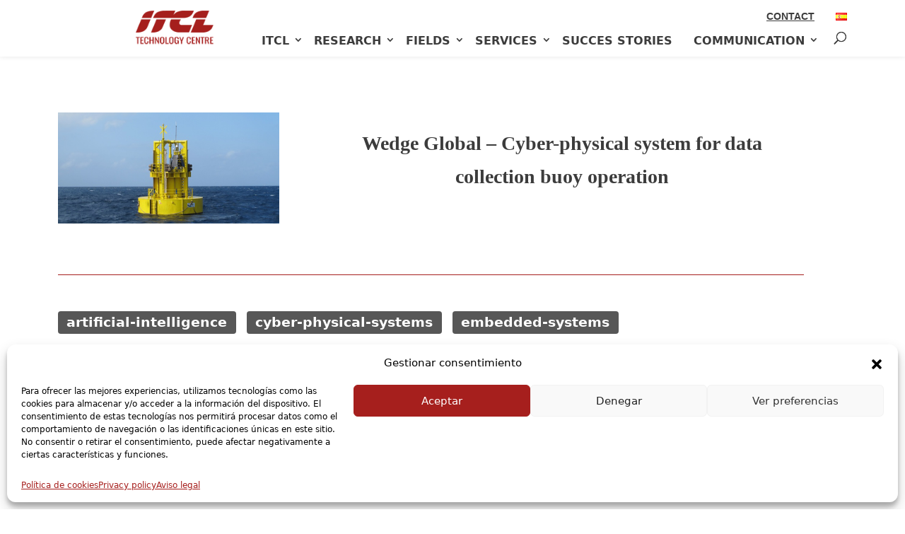

--- FILE ---
content_type: text/html; charset=UTF-8
request_url: https://itcl.es/en/success-story/wedge-global-cyber-physical-system-for-data-collection-buoy-operation/
body_size: 32045
content:
<!DOCTYPE html>
<html lang="en-US">
<head>
	<meta charset="UTF-8" />
<meta http-equiv="X-UA-Compatible" content="IE=edge">
	<link rel="pingback" href="https://itcl.es/xmlrpc.php" />

	<script type="text/javascript">
		document.documentElement.className = 'js';
	</script>

	<!-- Facebook Pixel Code 
<script type="text/plain" data-service="facebook" data-category="marketing">
  !function(f,b,e,v,n,t,s)
  {if(f.fbq)return;n=f.fbq=function(){n.callMethod?
  n.callMethod.apply(n,arguments):n.queue.push(arguments)};
  if(!f._fbq)f._fbq=n;n.push=n;n.loaded=!0;n.version='2.0';
  n.queue=[];t=b.createElement(e);t.async=!0;
  t.src=v;s=b.getElementsByTagName(e)[0];
  s.parentNode.insertBefore(t,s)}(window, document,'script',
  'https://connect.facebook.net/en_US/fbevents.js');
  fbq('init', '454066655858589');
  fbq('track', 'PageView');
</script>
<noscript><img height="1" width="1" style="display:none"
  src="https://www.facebook.com/tr?id=454066655858589&ev=PageView&noscript=1"
/></noscript>
<!-- End Facebook Pixel Code -->

<!-- Flexie Tracking Code for https://itcl.es -->
<script type="text/javascript">
    if (typeof window.FlexieSDKLoaded == 'undefined' 
        || window.FlexieSDKLoaded == false) {
        
        window.FlexieSDKLoaded = false;
        window.FlexieDomain = 'https://itcl.flexie.io';
        
        var head            = document.getElementsByTagName('head')[0];
        var script          = document.createElement('script');
        script.type         = 'text/javascript';
        script.rel          = 'dns-prefetch'
        script.src          = 'https://itcl.flexie.io/media/js/flexie.js?1.7';
        script.onload       = function() {
        
            FlexieSDKLoaded = true;
            FlexieSDK.trackPageHit();

            // The trackPageHit method can be used everywhere in your code once the
            // FlexieSDK is loaded, you can also keep the tracking data in Cookie,
            // So you dont have to set any parameter to the trackPageHit method.
            // FlexieSDK.trackPageHit({
            //    hitEvent: 'pageview',
            //    metadata: { object: [...], ... },
            //    identifierA}lias: 'email',
            //    identifierValue: 'your@email.com'
            // });
        
            // If you dont pass any params to the trackPageHit method,
            // it would look on cookies under the track_fx key, and then
            // all data would be taken from there if the object is set properly.
            // Object format in the cookie must be a valid JSON object like:
            // {
            //    hitEvent: 'pageview',
            //    metadata: { object: [...], ... },
            //    identifierAlias: 'email',
            //    identifierValue: 'your@email.com',
            //    isSecure: true/false
            // }
        
            // You can also set the Cookie from somewhere else in your code,
            // Based on your visitor behaviour. You can do it using our build-in
            // methods from the FlexieSDK.
            // Setter - Cookies.set('track_fx', trackData, { expires: 1200, secure: true });
            // Getter - Cookies.getJSON('track_fx');
        };
    
        head.appendChild(script);

    } else {
        FlexieSDK.trackPageHit();
    }
</script>

<!-- hotjar Tracking Code for https://itcl.es -->

		<script type="text/plain" data-service="hotjar" data-category="marketing">
		(function(h,o,t,j,a,r){
			h.hj=h.hj||function(){(h.hj.q=h.hj.q||[]).push(arguments)};
			h._hjSettings={hjid:2304028,hjsv:5};
			a=o.getElementsByTagName('head')[0];
			r=o.createElement('script');r.async=1;
			r.src=t+h._hjSettings.hjid+j+h._hjSettings.hjsv;
			a.appendChild(r);
		})(window,document,'//static.hotjar.com/c/hotjar-','.js?sv=');
		</script>

<!-- End hotjar Tracking Code -->


<script src="https://use.fontawesome.com/c837b060ad.js"></script>

  <link rel="stylesheet" href="https://maxcdn.bootstrapcdn.com/bootstrap/3.4.1/css/bootstrap.min.css"> 
 <script src="https://ajax.googleapis.com/ajax/libs/jquery/3.5.1/jquery.min.js"></script> 
 <script src="https://maxcdn.bootstrapcdn.com/bootstrap/3.4.1/js/bootstrap.min.js"></script> 






<meta name='robots' content='index, follow, max-image-preview:large, max-snippet:-1, max-video-preview:-1' />
<meta name="dlm-version" content="5.1.3"><link rel="alternate" href="https://itcl.es/caso-de-exito/wedge-global-sistema-ciberfisico-para-la-operatividad-de-boya-de-captacion-de-datos/" hreflang="es" />
<link rel="alternate" href="https://itcl.es/en/success-story/wedge-global-cyber-physical-system-for-data-collection-buoy-operation/" hreflang="en" />

	<!-- This site is optimized with the Yoast SEO plugin v26.0 - https://yoast.com/wordpress/plugins/seo/ -->
	<title>Wedge Global - Cyber-physical system for data collection buoy operation Wedge Cyber-physical system for data collection buoy operationWedge Global - Cyber-physical system for data collection buoy operation - ITCL</title>
	<meta name="description" content="Development of a cyber-physical system (CPS) that allows the integration and operation of an industrial-scale wave energy harvesting buoy." />
	<link rel="canonical" href="https://itcl.es/en/success-story/wedge-global-cyber-physical-system-for-data-collection-buoy-operation/" />
	<meta property="og:locale" content="en_US" />
	<meta property="og:locale:alternate" content="es_ES" />
	<meta property="og:type" content="article" />
	<meta property="og:title" content="Wedge Global - Cyber-physical system for data collection buoy operation Wedge Cyber-physical system for data collection buoy operationWedge Global - Cyber-physical system for data collection buoy operation - ITCL" />
	<meta property="og:description" content="Development of a cyber-physical system (CPS) that allows the integration and operation of an industrial-scale wave energy harvesting buoy." />
	<meta property="og:url" content="https://itcl.es/en/success-story/wedge-global-cyber-physical-system-for-data-collection-buoy-operation/" />
	<meta property="og:site_name" content="ITCL" />
	<meta property="article:publisher" content="https://www.facebook.com/ITCL.CentroTecnologico" />
	<meta property="article:author" content="https://www.facebook.com/ITCL.CentroTecnologico/" />
	<meta property="article:published_time" content="2021-07-26T08:11:06+00:00" />
	<meta property="article:modified_time" content="2022-11-23T09:04:24+00:00" />
	<meta property="og:image" content="https://itcl.es/wp-content/uploads/2021/07/wedge-global-boya.png" />
	<meta property="og:image:width" content="450" />
	<meta property="og:image:height" content="225" />
	<meta property="og:image:type" content="image/png" />
	<meta name="author" content="ITCL" />
	<meta name="twitter:card" content="summary_large_image" />
	<meta name="twitter:creator" content="@_ITCL" />
	<meta name="twitter:site" content="@_ITCL" />
	<meta name="twitter:label1" content="Written by" />
	<meta name="twitter:data1" content="ITCL" />
	<meta name="twitter:label2" content="Est. reading time" />
	<meta name="twitter:data2" content="3 minutes" />
	<script type="application/ld+json" class="yoast-schema-graph">{"@context":"https://schema.org","@graph":[{"@type":"Article","@id":"https://itcl.es/en/success-story/wedge-global-cyber-physical-system-for-data-collection-buoy-operation/#article","isPartOf":{"@id":"https://itcl.es/en/success-story/wedge-global-cyber-physical-system-for-data-collection-buoy-operation/"},"author":{"name":"ITCL","@id":"https://itcl.es/en/#/schema/person/7269bc6b54dfd2cf0f2ec489a1f5cb06"},"headline":"Wedge Global &#8211; Cyber-physical system for data collection buoy operation","datePublished":"2021-07-26T08:11:06+00:00","dateModified":"2022-11-23T09:04:24+00:00","mainEntityOfPage":{"@id":"https://itcl.es/en/success-story/wedge-global-cyber-physical-system-for-data-collection-buoy-operation/"},"wordCount":914,"commentCount":0,"publisher":{"@id":"https://itcl.es/en/#organization"},"image":{"@id":"https://itcl.es/en/success-story/wedge-global-cyber-physical-system-for-data-collection-buoy-operation/#primaryimage"},"thumbnailUrl":"https://itcl.es/wp-content/uploads/2021/07/wedge-global-boya.png","keywords":["Artificial Intelligence","cyber-physical systems","embedded systems"],"articleSection":["Success story"],"inLanguage":"en-US","potentialAction":[{"@type":"CommentAction","name":"Comment","target":["https://itcl.es/en/success-story/wedge-global-cyber-physical-system-for-data-collection-buoy-operation/#respond"]}]},{"@type":"WebPage","@id":"https://itcl.es/en/success-story/wedge-global-cyber-physical-system-for-data-collection-buoy-operation/","url":"https://itcl.es/en/success-story/wedge-global-cyber-physical-system-for-data-collection-buoy-operation/","name":"Wedge Global - Cyber-physical system for data collection buoy operation Wedge Cyber-physical system for data collection buoy operationWedge Global - Cyber-physical system for data collection buoy operation - ITCL","isPartOf":{"@id":"https://itcl.es/en/#website"},"primaryImageOfPage":{"@id":"https://itcl.es/en/success-story/wedge-global-cyber-physical-system-for-data-collection-buoy-operation/#primaryimage"},"image":{"@id":"https://itcl.es/en/success-story/wedge-global-cyber-physical-system-for-data-collection-buoy-operation/#primaryimage"},"thumbnailUrl":"https://itcl.es/wp-content/uploads/2021/07/wedge-global-boya.png","datePublished":"2021-07-26T08:11:06+00:00","dateModified":"2022-11-23T09:04:24+00:00","description":"Development of a cyber-physical system (CPS) that allows the integration and operation of an industrial-scale wave energy harvesting buoy.","breadcrumb":{"@id":"https://itcl.es/en/success-story/wedge-global-cyber-physical-system-for-data-collection-buoy-operation/#breadcrumb"},"inLanguage":"en-US","potentialAction":[{"@type":"ReadAction","target":["https://itcl.es/en/success-story/wedge-global-cyber-physical-system-for-data-collection-buoy-operation/"]}]},{"@type":"ImageObject","inLanguage":"en-US","@id":"https://itcl.es/en/success-story/wedge-global-cyber-physical-system-for-data-collection-buoy-operation/#primaryimage","url":"https://itcl.es/wp-content/uploads/2021/07/wedge-global-boya.png","contentUrl":"https://itcl.es/wp-content/uploads/2021/07/wedge-global-boya.png","width":450,"height":225},{"@type":"BreadcrumbList","@id":"https://itcl.es/en/success-story/wedge-global-cyber-physical-system-for-data-collection-buoy-operation/#breadcrumb","itemListElement":[{"@type":"ListItem","position":1,"name":"Inicio","item":"https://itcl.es/en/"},{"@type":"ListItem","position":2,"name":"Wedge Global &#8211; Cyber-physical system for data collection buoy operation"}]},{"@type":"WebSite","@id":"https://itcl.es/en/#website","url":"https://itcl.es/en/","name":"ITCL","description":"Centro Tecnológico de Castilla y León","publisher":{"@id":"https://itcl.es/en/#organization"},"potentialAction":[{"@type":"SearchAction","target":{"@type":"EntryPoint","urlTemplate":"https://itcl.es/en/?s={search_term_string}"},"query-input":{"@type":"PropertyValueSpecification","valueRequired":true,"valueName":"search_term_string"}}],"inLanguage":"en-US"},{"@type":"Organization","@id":"https://itcl.es/en/#organization","name":"ITCL Instituto Tecnologico de Castilla y Leon","url":"https://itcl.es/en/","logo":{"@type":"ImageObject","inLanguage":"en-US","@id":"https://itcl.es/en/#/schema/logo/image/","url":"https://itcl.es/wp-content/uploads/2021/05/logo-ITCL_320x204.png","contentUrl":"https://itcl.es/wp-content/uploads/2021/05/logo-ITCL_320x204.png","width":320,"height":204,"caption":"ITCL Instituto Tecnologico de Castilla y Leon"},"image":{"@id":"https://itcl.es/en/#/schema/logo/image/"},"sameAs":["https://www.facebook.com/ITCL.CentroTecnologico","https://x.com/_ITCL","https://www.instagram.com/itcl_centro_tecnologico","https://www.linkedin.com/in/centrotecnologicoitcl","https://www.youtube.com/user/MasITCL"]},{"@type":"Person","@id":"https://itcl.es/en/#/schema/person/7269bc6b54dfd2cf0f2ec489a1f5cb06","name":"ITCL","image":{"@type":"ImageObject","inLanguage":"en-US","@id":"https://itcl.es/en/#/schema/person/image/","url":"https://secure.gravatar.com/avatar/4d7299f788993517d500ffa44045005cd8b567a4d37bcbb29a60880615c22f82?s=96&d=mm&r=g","contentUrl":"https://secure.gravatar.com/avatar/4d7299f788993517d500ffa44045005cd8b567a4d37bcbb29a60880615c22f82?s=96&d=mm&r=g","caption":"ITCL"},"sameAs":["https://itcl.es","https://www.facebook.com/ITCL.CentroTecnologico/","https://x.com/_ITCL"],"url":"https://itcl.es/en/author/amelia/"}]}</script>
	<!-- / Yoast SEO plugin. -->


<link rel='dns-prefetch' href='//fonts.googleapis.com' />
<link rel="alternate" type="application/rss+xml" title="ITCL &raquo; Feed" href="https://itcl.es/en/feed/" />
<link rel="alternate" type="application/rss+xml" title="ITCL &raquo; Comments Feed" href="https://itcl.es/en/comments/feed/" />
<link rel="alternate" type="application/rss+xml" title="ITCL &raquo; Wedge Global &#8211; Cyber-physical system for data collection buoy operation Comments Feed" href="https://itcl.es/en/success-story/wedge-global-cyber-physical-system-for-data-collection-buoy-operation/feed/" />
<meta content="Divi v.4.27.4" name="generator"/><link rel='stylesheet' id='ggskin-style-css' href='https://itcl.es/wp-content/plugins/garden-gnome-package/include/ggskin.css' type='text/css' media='all' />
<link rel='stylesheet' id='mec-select2-style-css' href='https://itcl.es/wp-content/plugins/modern-events-calendar-lite/assets/packages/select2/select2.min.css' type='text/css' media='all' />
<link rel='stylesheet' id='mec-font-icons-css' href='https://itcl.es/wp-content/plugins/modern-events-calendar-lite/assets/css/iconfonts.css' type='text/css' media='all' />
<link rel='stylesheet' id='mec-frontend-style-css' href='https://itcl.es/wp-content/plugins/modern-events-calendar-lite/assets/css/frontend.min.css' type='text/css' media='all' />
<link rel='stylesheet' id='mec-tooltip-style-css' href='https://itcl.es/wp-content/plugins/modern-events-calendar-lite/assets/packages/tooltip/tooltip.css' type='text/css' media='all' />
<link rel='stylesheet' id='mec-tooltip-shadow-style-css' href='https://itcl.es/wp-content/plugins/modern-events-calendar-lite/assets/packages/tooltip/tooltipster-sideTip-shadow.min.css' type='text/css' media='all' />
<link rel='stylesheet' id='featherlight-css' href='https://itcl.es/wp-content/plugins/modern-events-calendar-lite/assets/packages/featherlight/featherlight.css' type='text/css' media='all' />
<link rel='stylesheet' id='mec-lity-style-css' href='https://itcl.es/wp-content/plugins/modern-events-calendar-lite/assets/packages/lity/lity.min.css' type='text/css' media='all' />
<link rel='stylesheet' id='mec-general-calendar-style-css' href='https://itcl.es/wp-content/plugins/modern-events-calendar-lite/assets/css/mec-general-calendar.css' type='text/css' media='all' />
<style id='wp-block-library-theme-inline-css' type='text/css'>
.wp-block-audio :where(figcaption){color:#555;font-size:13px;text-align:center}.is-dark-theme .wp-block-audio :where(figcaption){color:#ffffffa6}.wp-block-audio{margin:0 0 1em}.wp-block-code{border:1px solid #ccc;border-radius:4px;font-family:Menlo,Consolas,monaco,monospace;padding:.8em 1em}.wp-block-embed :where(figcaption){color:#555;font-size:13px;text-align:center}.is-dark-theme .wp-block-embed :where(figcaption){color:#ffffffa6}.wp-block-embed{margin:0 0 1em}.blocks-gallery-caption{color:#555;font-size:13px;text-align:center}.is-dark-theme .blocks-gallery-caption{color:#ffffffa6}:root :where(.wp-block-image figcaption){color:#555;font-size:13px;text-align:center}.is-dark-theme :root :where(.wp-block-image figcaption){color:#ffffffa6}.wp-block-image{margin:0 0 1em}.wp-block-pullquote{border-bottom:4px solid;border-top:4px solid;color:currentColor;margin-bottom:1.75em}.wp-block-pullquote cite,.wp-block-pullquote footer,.wp-block-pullquote__citation{color:currentColor;font-size:.8125em;font-style:normal;text-transform:uppercase}.wp-block-quote{border-left:.25em solid;margin:0 0 1.75em;padding-left:1em}.wp-block-quote cite,.wp-block-quote footer{color:currentColor;font-size:.8125em;font-style:normal;position:relative}.wp-block-quote:where(.has-text-align-right){border-left:none;border-right:.25em solid;padding-left:0;padding-right:1em}.wp-block-quote:where(.has-text-align-center){border:none;padding-left:0}.wp-block-quote.is-large,.wp-block-quote.is-style-large,.wp-block-quote:where(.is-style-plain){border:none}.wp-block-search .wp-block-search__label{font-weight:700}.wp-block-search__button{border:1px solid #ccc;padding:.375em .625em}:where(.wp-block-group.has-background){padding:1.25em 2.375em}.wp-block-separator.has-css-opacity{opacity:.4}.wp-block-separator{border:none;border-bottom:2px solid;margin-left:auto;margin-right:auto}.wp-block-separator.has-alpha-channel-opacity{opacity:1}.wp-block-separator:not(.is-style-wide):not(.is-style-dots){width:100px}.wp-block-separator.has-background:not(.is-style-dots){border-bottom:none;height:1px}.wp-block-separator.has-background:not(.is-style-wide):not(.is-style-dots){height:2px}.wp-block-table{margin:0 0 1em}.wp-block-table td,.wp-block-table th{word-break:normal}.wp-block-table :where(figcaption){color:#555;font-size:13px;text-align:center}.is-dark-theme .wp-block-table :where(figcaption){color:#ffffffa6}.wp-block-video :where(figcaption){color:#555;font-size:13px;text-align:center}.is-dark-theme .wp-block-video :where(figcaption){color:#ffffffa6}.wp-block-video{margin:0 0 1em}:root :where(.wp-block-template-part.has-background){margin-bottom:0;margin-top:0;padding:1.25em 2.375em}
</style>
<style id='global-styles-inline-css' type='text/css'>
:root{--wp--preset--aspect-ratio--square: 1;--wp--preset--aspect-ratio--4-3: 4/3;--wp--preset--aspect-ratio--3-4: 3/4;--wp--preset--aspect-ratio--3-2: 3/2;--wp--preset--aspect-ratio--2-3: 2/3;--wp--preset--aspect-ratio--16-9: 16/9;--wp--preset--aspect-ratio--9-16: 9/16;--wp--preset--color--black: #000000;--wp--preset--color--cyan-bluish-gray: #abb8c3;--wp--preset--color--white: #ffffff;--wp--preset--color--pale-pink: #f78da7;--wp--preset--color--vivid-red: #cf2e2e;--wp--preset--color--luminous-vivid-orange: #ff6900;--wp--preset--color--luminous-vivid-amber: #fcb900;--wp--preset--color--light-green-cyan: #7bdcb5;--wp--preset--color--vivid-green-cyan: #00d084;--wp--preset--color--pale-cyan-blue: #8ed1fc;--wp--preset--color--vivid-cyan-blue: #0693e3;--wp--preset--color--vivid-purple: #9b51e0;--wp--preset--gradient--vivid-cyan-blue-to-vivid-purple: linear-gradient(135deg,rgba(6,147,227,1) 0%,rgb(155,81,224) 100%);--wp--preset--gradient--light-green-cyan-to-vivid-green-cyan: linear-gradient(135deg,rgb(122,220,180) 0%,rgb(0,208,130) 100%);--wp--preset--gradient--luminous-vivid-amber-to-luminous-vivid-orange: linear-gradient(135deg,rgba(252,185,0,1) 0%,rgba(255,105,0,1) 100%);--wp--preset--gradient--luminous-vivid-orange-to-vivid-red: linear-gradient(135deg,rgba(255,105,0,1) 0%,rgb(207,46,46) 100%);--wp--preset--gradient--very-light-gray-to-cyan-bluish-gray: linear-gradient(135deg,rgb(238,238,238) 0%,rgb(169,184,195) 100%);--wp--preset--gradient--cool-to-warm-spectrum: linear-gradient(135deg,rgb(74,234,220) 0%,rgb(151,120,209) 20%,rgb(207,42,186) 40%,rgb(238,44,130) 60%,rgb(251,105,98) 80%,rgb(254,248,76) 100%);--wp--preset--gradient--blush-light-purple: linear-gradient(135deg,rgb(255,206,236) 0%,rgb(152,150,240) 100%);--wp--preset--gradient--blush-bordeaux: linear-gradient(135deg,rgb(254,205,165) 0%,rgb(254,45,45) 50%,rgb(107,0,62) 100%);--wp--preset--gradient--luminous-dusk: linear-gradient(135deg,rgb(255,203,112) 0%,rgb(199,81,192) 50%,rgb(65,88,208) 100%);--wp--preset--gradient--pale-ocean: linear-gradient(135deg,rgb(255,245,203) 0%,rgb(182,227,212) 50%,rgb(51,167,181) 100%);--wp--preset--gradient--electric-grass: linear-gradient(135deg,rgb(202,248,128) 0%,rgb(113,206,126) 100%);--wp--preset--gradient--midnight: linear-gradient(135deg,rgb(2,3,129) 0%,rgb(40,116,252) 100%);--wp--preset--font-size--small: 13px;--wp--preset--font-size--medium: 20px;--wp--preset--font-size--large: 36px;--wp--preset--font-size--x-large: 42px;--wp--preset--spacing--20: 0.44rem;--wp--preset--spacing--30: 0.67rem;--wp--preset--spacing--40: 1rem;--wp--preset--spacing--50: 1.5rem;--wp--preset--spacing--60: 2.25rem;--wp--preset--spacing--70: 3.38rem;--wp--preset--spacing--80: 5.06rem;--wp--preset--shadow--natural: 6px 6px 9px rgba(0, 0, 0, 0.2);--wp--preset--shadow--deep: 12px 12px 50px rgba(0, 0, 0, 0.4);--wp--preset--shadow--sharp: 6px 6px 0px rgba(0, 0, 0, 0.2);--wp--preset--shadow--outlined: 6px 6px 0px -3px rgba(255, 255, 255, 1), 6px 6px rgba(0, 0, 0, 1);--wp--preset--shadow--crisp: 6px 6px 0px rgba(0, 0, 0, 1);}:root { --wp--style--global--content-size: 823px;--wp--style--global--wide-size: 1080px; }:where(body) { margin: 0; }.wp-site-blocks > .alignleft { float: left; margin-right: 2em; }.wp-site-blocks > .alignright { float: right; margin-left: 2em; }.wp-site-blocks > .aligncenter { justify-content: center; margin-left: auto; margin-right: auto; }:where(.is-layout-flex){gap: 0.5em;}:where(.is-layout-grid){gap: 0.5em;}.is-layout-flow > .alignleft{float: left;margin-inline-start: 0;margin-inline-end: 2em;}.is-layout-flow > .alignright{float: right;margin-inline-start: 2em;margin-inline-end: 0;}.is-layout-flow > .aligncenter{margin-left: auto !important;margin-right: auto !important;}.is-layout-constrained > .alignleft{float: left;margin-inline-start: 0;margin-inline-end: 2em;}.is-layout-constrained > .alignright{float: right;margin-inline-start: 2em;margin-inline-end: 0;}.is-layout-constrained > .aligncenter{margin-left: auto !important;margin-right: auto !important;}.is-layout-constrained > :where(:not(.alignleft):not(.alignright):not(.alignfull)){max-width: var(--wp--style--global--content-size);margin-left: auto !important;margin-right: auto !important;}.is-layout-constrained > .alignwide{max-width: var(--wp--style--global--wide-size);}body .is-layout-flex{display: flex;}.is-layout-flex{flex-wrap: wrap;align-items: center;}.is-layout-flex > :is(*, div){margin: 0;}body .is-layout-grid{display: grid;}.is-layout-grid > :is(*, div){margin: 0;}body{padding-top: 0px;padding-right: 0px;padding-bottom: 0px;padding-left: 0px;}:root :where(.wp-element-button, .wp-block-button__link){background-color: #32373c;border-width: 0;color: #fff;font-family: inherit;font-size: inherit;line-height: inherit;padding: calc(0.667em + 2px) calc(1.333em + 2px);text-decoration: none;}.has-black-color{color: var(--wp--preset--color--black) !important;}.has-cyan-bluish-gray-color{color: var(--wp--preset--color--cyan-bluish-gray) !important;}.has-white-color{color: var(--wp--preset--color--white) !important;}.has-pale-pink-color{color: var(--wp--preset--color--pale-pink) !important;}.has-vivid-red-color{color: var(--wp--preset--color--vivid-red) !important;}.has-luminous-vivid-orange-color{color: var(--wp--preset--color--luminous-vivid-orange) !important;}.has-luminous-vivid-amber-color{color: var(--wp--preset--color--luminous-vivid-amber) !important;}.has-light-green-cyan-color{color: var(--wp--preset--color--light-green-cyan) !important;}.has-vivid-green-cyan-color{color: var(--wp--preset--color--vivid-green-cyan) !important;}.has-pale-cyan-blue-color{color: var(--wp--preset--color--pale-cyan-blue) !important;}.has-vivid-cyan-blue-color{color: var(--wp--preset--color--vivid-cyan-blue) !important;}.has-vivid-purple-color{color: var(--wp--preset--color--vivid-purple) !important;}.has-black-background-color{background-color: var(--wp--preset--color--black) !important;}.has-cyan-bluish-gray-background-color{background-color: var(--wp--preset--color--cyan-bluish-gray) !important;}.has-white-background-color{background-color: var(--wp--preset--color--white) !important;}.has-pale-pink-background-color{background-color: var(--wp--preset--color--pale-pink) !important;}.has-vivid-red-background-color{background-color: var(--wp--preset--color--vivid-red) !important;}.has-luminous-vivid-orange-background-color{background-color: var(--wp--preset--color--luminous-vivid-orange) !important;}.has-luminous-vivid-amber-background-color{background-color: var(--wp--preset--color--luminous-vivid-amber) !important;}.has-light-green-cyan-background-color{background-color: var(--wp--preset--color--light-green-cyan) !important;}.has-vivid-green-cyan-background-color{background-color: var(--wp--preset--color--vivid-green-cyan) !important;}.has-pale-cyan-blue-background-color{background-color: var(--wp--preset--color--pale-cyan-blue) !important;}.has-vivid-cyan-blue-background-color{background-color: var(--wp--preset--color--vivid-cyan-blue) !important;}.has-vivid-purple-background-color{background-color: var(--wp--preset--color--vivid-purple) !important;}.has-black-border-color{border-color: var(--wp--preset--color--black) !important;}.has-cyan-bluish-gray-border-color{border-color: var(--wp--preset--color--cyan-bluish-gray) !important;}.has-white-border-color{border-color: var(--wp--preset--color--white) !important;}.has-pale-pink-border-color{border-color: var(--wp--preset--color--pale-pink) !important;}.has-vivid-red-border-color{border-color: var(--wp--preset--color--vivid-red) !important;}.has-luminous-vivid-orange-border-color{border-color: var(--wp--preset--color--luminous-vivid-orange) !important;}.has-luminous-vivid-amber-border-color{border-color: var(--wp--preset--color--luminous-vivid-amber) !important;}.has-light-green-cyan-border-color{border-color: var(--wp--preset--color--light-green-cyan) !important;}.has-vivid-green-cyan-border-color{border-color: var(--wp--preset--color--vivid-green-cyan) !important;}.has-pale-cyan-blue-border-color{border-color: var(--wp--preset--color--pale-cyan-blue) !important;}.has-vivid-cyan-blue-border-color{border-color: var(--wp--preset--color--vivid-cyan-blue) !important;}.has-vivid-purple-border-color{border-color: var(--wp--preset--color--vivid-purple) !important;}.has-vivid-cyan-blue-to-vivid-purple-gradient-background{background: var(--wp--preset--gradient--vivid-cyan-blue-to-vivid-purple) !important;}.has-light-green-cyan-to-vivid-green-cyan-gradient-background{background: var(--wp--preset--gradient--light-green-cyan-to-vivid-green-cyan) !important;}.has-luminous-vivid-amber-to-luminous-vivid-orange-gradient-background{background: var(--wp--preset--gradient--luminous-vivid-amber-to-luminous-vivid-orange) !important;}.has-luminous-vivid-orange-to-vivid-red-gradient-background{background: var(--wp--preset--gradient--luminous-vivid-orange-to-vivid-red) !important;}.has-very-light-gray-to-cyan-bluish-gray-gradient-background{background: var(--wp--preset--gradient--very-light-gray-to-cyan-bluish-gray) !important;}.has-cool-to-warm-spectrum-gradient-background{background: var(--wp--preset--gradient--cool-to-warm-spectrum) !important;}.has-blush-light-purple-gradient-background{background: var(--wp--preset--gradient--blush-light-purple) !important;}.has-blush-bordeaux-gradient-background{background: var(--wp--preset--gradient--blush-bordeaux) !important;}.has-luminous-dusk-gradient-background{background: var(--wp--preset--gradient--luminous-dusk) !important;}.has-pale-ocean-gradient-background{background: var(--wp--preset--gradient--pale-ocean) !important;}.has-electric-grass-gradient-background{background: var(--wp--preset--gradient--electric-grass) !important;}.has-midnight-gradient-background{background: var(--wp--preset--gradient--midnight) !important;}.has-small-font-size{font-size: var(--wp--preset--font-size--small) !important;}.has-medium-font-size{font-size: var(--wp--preset--font-size--medium) !important;}.has-large-font-size{font-size: var(--wp--preset--font-size--large) !important;}.has-x-large-font-size{font-size: var(--wp--preset--font-size--x-large) !important;}
:where(.wp-block-post-template.is-layout-flex){gap: 1.25em;}:where(.wp-block-post-template.is-layout-grid){gap: 1.25em;}
:where(.wp-block-columns.is-layout-flex){gap: 2em;}:where(.wp-block-columns.is-layout-grid){gap: 2em;}
:root :where(.wp-block-pullquote){font-size: 1.5em;line-height: 1.6;}
</style>
<link rel='stylesheet' id='contact-form-7-css' href='https://itcl.es/wp-content/plugins/contact-form-7/includes/css/styles.css' type='text/css' media='all' />
<link rel='stylesheet' id='dica-builder-styles-css' href='https://itcl.es/wp-content/plugins/dg-carousel/assets/css/dica-builder.css' type='text/css' media='all' />
<link rel='stylesheet' id='dica-lightbox-styles-css' href='https://itcl.es/wp-content/plugins/dg-carousel/styles/light-box-styles.css' type='text/css' media='all' />
<link rel='stylesheet' id='swipe-style-css' href='https://itcl.es/wp-content/plugins/dg-carousel/styles/swiper.min.css' type='text/css' media='all' />
<link rel='stylesheet' id='foobox-free-min-css' href='https://itcl.es/wp-content/plugins/foobox-image-lightbox/free/css/foobox.free.min.css' type='text/css' media='all' />
<link rel='stylesheet' id='responsive-pro-mega-menu-style-css' href='https://itcl.es/wp-content/plugins/responsive-add-ons/includes/megamenu/assets/megamenu.css' type='text/css' media='all' />
<link rel='stylesheet' id='cmplz-general-css' href='https://itcl.es/wp-content/plugins/complianz-gdpr/assets/css/cookieblocker.min.css' type='text/css' media='all' />
<link rel='stylesheet' id='divi-carousel-styles-css' href='https://itcl.es/wp-content/plugins/dg-carousel/styles/style.min.css' type='text/css' media='all' />
<link rel='stylesheet' id='divi-blog-extras-styles-css' href='https://itcl.es/wp-content/plugins/divi-blog-extras/styles/style.min.css' type='text/css' media='all' />
<link rel='stylesheet' id='divi-styles-css' href='https://itcl.es/wp-content/plugins/modern-events-calendar-lite/app/addons/divi/styles/style.min.css' type='text/css' media='all' />
<link data-service="google-fonts" data-category="marketing" rel='stylesheet' id='et-builder-googlefonts-cached-css' data-href='https://fonts.googleapis.com/css?family=Nunito:200,300,regular,500,600,700,800,900,200italic,300italic,italic,500italic,600italic,700italic,800italic,900italic&#038;subset=latin,latin-ext&#038;display=swap' type='text/css' media='all' />
<link rel='stylesheet' id='wpforms-choicesjs-css' href='https://itcl.es/wp-content/plugins/wpforms-lite/assets/css/integrations/divi/choices.min.css' type='text/css' media='all' />
<link rel='stylesheet' id='divi-style-css' href='https://itcl.es/wp-content/themes/Divi/style-static.min.css' type='text/css' media='all' />
<script type="text/javascript" src="https://itcl.es/wp-includes/js/jquery/jquery.min.js" id="jquery-core-js"></script>
<script type="text/javascript" src="https://itcl.es/wp-includes/js/jquery/jquery-migrate.min.js" id="jquery-migrate-js"></script>
<script type="text/javascript" id="foobox-free-min-js-before">
/* <![CDATA[ */
/* Run FooBox FREE (v2.7.35) */
var FOOBOX = window.FOOBOX = {
	ready: true,
	disableOthers: false,
	o: {wordpress: { enabled: true }, countMessage:'image %index of %total', captions: { dataTitle: ["captionTitle","title"], dataDesc: ["captionDesc","description"] }, rel: '', excludes:'.fbx-link,.nofoobox,.nolightbox,a[href*="pinterest.com/pin/create/button/"]', affiliate : { enabled: false }},
	selectors: [
		".gallery", ".wp-block-gallery", ".wp-caption", ".wp-block-image", "a:has(img[class*=wp-image-])", ".foobox"
	],
	pre: function( $ ){
		// Custom JavaScript (Pre)
		
	},
	post: function( $ ){
		// Custom JavaScript (Post)
		
		// Custom Captions Code
		
	},
	custom: function( $ ){
		// Custom Extra JS
		
	}
};
/* ]]> */
</script>
<script type="text/javascript" src="https://itcl.es/wp-content/plugins/foobox-image-lightbox/free/js/foobox.free.min.js" id="foobox-free-min-js"></script>
<link rel="https://api.w.org/" href="https://itcl.es/wp-json/" /><link rel="alternate" title="JSON" type="application/json" href="https://itcl.es/wp-json/wp/v2/posts/30836" /><link rel="EditURI" type="application/rsd+xml" title="RSD" href="https://itcl.es/xmlrpc.php?rsd" />
<meta name="generator" content="WordPress 6.8.2" />
<link rel='shortlink' href='https://itcl.es/?p=30836' />
<link rel="alternate" title="oEmbed (JSON)" type="application/json+oembed" href="https://itcl.es/wp-json/oembed/1.0/embed?url=https%3A%2F%2Fitcl.es%2Fen%2Fsuccess-story%2Fwedge-global-cyber-physical-system-for-data-collection-buoy-operation%2F" />
<link rel="alternate" title="oEmbed (XML)" type="text/xml+oembed" href="https://itcl.es/wp-json/oembed/1.0/embed?url=https%3A%2F%2Fitcl.es%2Fen%2Fsuccess-story%2Fwedge-global-cyber-physical-system-for-data-collection-buoy-operation%2F&#038;format=xml" />
<!-- Google Tag Manager
<script>(function(w,d,s,l,i){w[l]=w[l]||[];w[l].push({'gtm.start':
new Date().getTime(),event:'gtm.js'});var f=d.getElementsByTagName(s)[0],
j=d.createElement(s),dl=l!='dataLayer'?'&l='+l:'';j.async=true;j.src=
'https://www.googletagmanager.com/gtm.js?id='+i+dl;f.parentNode.insertBefore(j,f);
})(window,document,'script','dataLayer','GTM-NZH7V9M');</script>
<noscript><iframe src="https://www.googletagmanager.com/ns.html?id=GTM-NZH7V9M"
height="0" width="0" style="display:none;visibility:hidden"></iframe></noscript>
-->			<style>.cmplz-hidden {
					display: none !important;
				}</style><meta name="viewport" content="width=device-width, initial-scale=1.0, maximum-scale=1.0, user-scalable=0" /><!-- All in one Favicon 4.8 --><link rel="icon" href="https://itcl.es/wp-content/uploads/2014/12/LOGO-ITCL-para-favicon.png" type="image/png"/>
<link rel="apple-touch-icon" href="https://itcl.es/wp-content/uploads/2014/12/LOGO-ITCL-para-favicon2.png" />
<style type="text/css">.broken_link, a.broken_link {
	text-decoration: line-through;
}</style><style type="text/css">.saboxplugin-wrap{-webkit-box-sizing:border-box;-moz-box-sizing:border-box;-ms-box-sizing:border-box;box-sizing:border-box;border:1px solid #eee;width:100%;clear:both;display:block;overflow:hidden;word-wrap:break-word;position:relative}.saboxplugin-wrap .saboxplugin-gravatar{float:left;padding:0 20px 20px 20px}.saboxplugin-wrap .saboxplugin-gravatar img{max-width:100px;height:auto;border-radius:0;}.saboxplugin-wrap .saboxplugin-authorname{font-size:18px;line-height:1;margin:20px 0 0 20px;display:block}.saboxplugin-wrap .saboxplugin-authorname a{text-decoration:none}.saboxplugin-wrap .saboxplugin-authorname a:focus{outline:0}.saboxplugin-wrap .saboxplugin-desc{display:block;margin:5px 20px}.saboxplugin-wrap .saboxplugin-desc a{text-decoration:underline}.saboxplugin-wrap .saboxplugin-desc p{margin:5px 0 12px}.saboxplugin-wrap .saboxplugin-web{margin:0 20px 15px;text-align:left}.saboxplugin-wrap .sab-web-position{text-align:right}.saboxplugin-wrap .saboxplugin-web a{color:#ccc;text-decoration:none}.saboxplugin-wrap .saboxplugin-socials{position:relative;display:block;background:#fcfcfc;padding:5px;border-top:1px solid #eee}.saboxplugin-wrap .saboxplugin-socials a svg{width:20px;height:20px}.saboxplugin-wrap .saboxplugin-socials a svg .st2{fill:#fff; transform-origin:center center;}.saboxplugin-wrap .saboxplugin-socials a svg .st1{fill:rgba(0,0,0,.3)}.saboxplugin-wrap .saboxplugin-socials a:hover{opacity:.8;-webkit-transition:opacity .4s;-moz-transition:opacity .4s;-o-transition:opacity .4s;transition:opacity .4s;box-shadow:none!important;-webkit-box-shadow:none!important}.saboxplugin-wrap .saboxplugin-socials .saboxplugin-icon-color{box-shadow:none;padding:0;border:0;-webkit-transition:opacity .4s;-moz-transition:opacity .4s;-o-transition:opacity .4s;transition:opacity .4s;display:inline-block;color:#fff;font-size:0;text-decoration:inherit;margin:5px;-webkit-border-radius:0;-moz-border-radius:0;-ms-border-radius:0;-o-border-radius:0;border-radius:0;overflow:hidden}.saboxplugin-wrap .saboxplugin-socials .saboxplugin-icon-grey{text-decoration:inherit;box-shadow:none;position:relative;display:-moz-inline-stack;display:inline-block;vertical-align:middle;zoom:1;margin:10px 5px;color:#444;fill:#444}.clearfix:after,.clearfix:before{content:' ';display:table;line-height:0;clear:both}.ie7 .clearfix{zoom:1}.saboxplugin-socials.sabox-colored .saboxplugin-icon-color .sab-twitch{border-color:#38245c}.saboxplugin-socials.sabox-colored .saboxplugin-icon-color .sab-behance{border-color:#003eb0}.saboxplugin-socials.sabox-colored .saboxplugin-icon-color .sab-deviantart{border-color:#036824}.saboxplugin-socials.sabox-colored .saboxplugin-icon-color .sab-digg{border-color:#00327c}.saboxplugin-socials.sabox-colored .saboxplugin-icon-color .sab-dribbble{border-color:#ba1655}.saboxplugin-socials.sabox-colored .saboxplugin-icon-color .sab-facebook{border-color:#1e2e4f}.saboxplugin-socials.sabox-colored .saboxplugin-icon-color .sab-flickr{border-color:#003576}.saboxplugin-socials.sabox-colored .saboxplugin-icon-color .sab-github{border-color:#264874}.saboxplugin-socials.sabox-colored .saboxplugin-icon-color .sab-google{border-color:#0b51c5}.saboxplugin-socials.sabox-colored .saboxplugin-icon-color .sab-html5{border-color:#902e13}.saboxplugin-socials.sabox-colored .saboxplugin-icon-color .sab-instagram{border-color:#1630aa}.saboxplugin-socials.sabox-colored .saboxplugin-icon-color .sab-linkedin{border-color:#00344f}.saboxplugin-socials.sabox-colored .saboxplugin-icon-color .sab-pinterest{border-color:#5b040e}.saboxplugin-socials.sabox-colored .saboxplugin-icon-color .sab-reddit{border-color:#992900}.saboxplugin-socials.sabox-colored .saboxplugin-icon-color .sab-rss{border-color:#a43b0a}.saboxplugin-socials.sabox-colored .saboxplugin-icon-color .sab-sharethis{border-color:#5d8420}.saboxplugin-socials.sabox-colored .saboxplugin-icon-color .sab-soundcloud{border-color:#995200}.saboxplugin-socials.sabox-colored .saboxplugin-icon-color .sab-spotify{border-color:#0f612c}.saboxplugin-socials.sabox-colored .saboxplugin-icon-color .sab-stackoverflow{border-color:#a95009}.saboxplugin-socials.sabox-colored .saboxplugin-icon-color .sab-steam{border-color:#006388}.saboxplugin-socials.sabox-colored .saboxplugin-icon-color .sab-user_email{border-color:#b84e05}.saboxplugin-socials.sabox-colored .saboxplugin-icon-color .sab-tumblr{border-color:#10151b}.saboxplugin-socials.sabox-colored .saboxplugin-icon-color .sab-twitter{border-color:#0967a0}.saboxplugin-socials.sabox-colored .saboxplugin-icon-color .sab-vimeo{border-color:#0d7091}.saboxplugin-socials.sabox-colored .saboxplugin-icon-color .sab-windows{border-color:#003f71}.saboxplugin-socials.sabox-colored .saboxplugin-icon-color .sab-whatsapp{border-color:#003f71}.saboxplugin-socials.sabox-colored .saboxplugin-icon-color .sab-wordpress{border-color:#0f3647}.saboxplugin-socials.sabox-colored .saboxplugin-icon-color .sab-yahoo{border-color:#14002d}.saboxplugin-socials.sabox-colored .saboxplugin-icon-color .sab-youtube{border-color:#900}.saboxplugin-socials.sabox-colored .saboxplugin-icon-color .sab-xing{border-color:#000202}.saboxplugin-socials.sabox-colored .saboxplugin-icon-color .sab-mixcloud{border-color:#2475a0}.saboxplugin-socials.sabox-colored .saboxplugin-icon-color .sab-vk{border-color:#243549}.saboxplugin-socials.sabox-colored .saboxplugin-icon-color .sab-medium{border-color:#00452c}.saboxplugin-socials.sabox-colored .saboxplugin-icon-color .sab-quora{border-color:#420e00}.saboxplugin-socials.sabox-colored .saboxplugin-icon-color .sab-meetup{border-color:#9b181c}.saboxplugin-socials.sabox-colored .saboxplugin-icon-color .sab-goodreads{border-color:#000}.saboxplugin-socials.sabox-colored .saboxplugin-icon-color .sab-snapchat{border-color:#999700}.saboxplugin-socials.sabox-colored .saboxplugin-icon-color .sab-500px{border-color:#00557f}.saboxplugin-socials.sabox-colored .saboxplugin-icon-color .sab-mastodont{border-color:#185886}.sabox-plus-item{margin-bottom:20px}@media screen and (max-width:480px){.saboxplugin-wrap{text-align:center}.saboxplugin-wrap .saboxplugin-gravatar{float:none;padding:20px 0;text-align:center;margin:0 auto;display:block}.saboxplugin-wrap .saboxplugin-gravatar img{float:none;display:inline-block;display:-moz-inline-stack;vertical-align:middle;zoom:1}.saboxplugin-wrap .saboxplugin-desc{margin:0 10px 20px;text-align:center}.saboxplugin-wrap .saboxplugin-authorname{text-align:center;margin:10px 0 20px}}body .saboxplugin-authorname a,body .saboxplugin-authorname a:hover{box-shadow:none;-webkit-box-shadow:none}a.sab-profile-edit{font-size:16px!important;line-height:1!important}.sab-edit-settings a,a.sab-profile-edit{color:#0073aa!important;box-shadow:none!important;-webkit-box-shadow:none!important}.sab-edit-settings{margin-right:15px;position:absolute;right:0;z-index:2;bottom:10px;line-height:20px}.sab-edit-settings i{margin-left:5px}.saboxplugin-socials{line-height:1!important}.rtl .saboxplugin-wrap .saboxplugin-gravatar{float:right}.rtl .saboxplugin-wrap .saboxplugin-authorname{display:flex;align-items:center}.rtl .saboxplugin-wrap .saboxplugin-authorname .sab-profile-edit{margin-right:10px}.rtl .sab-edit-settings{right:auto;left:0}img.sab-custom-avatar{max-width:75px;}.saboxplugin-wrap {border-color:#575757;}.saboxplugin-wrap .saboxplugin-socials {border-color:#575757;}.saboxplugin-wrap .saboxplugin-gravatar img {-webkit-border-radius:50%;-moz-border-radius:50%;-ms-border-radius:50%;-o-border-radius:50%;border-radius:50%;}.saboxplugin-wrap .saboxplugin-gravatar img {-webkit-border-radius:50%;-moz-border-radius:50%;-ms-border-radius:50%;-o-border-radius:50%;border-radius:50%;}.saboxplugin-wrap .saboxplugin-desc p, .saboxplugin-wrap .saboxplugin-desc  {color:#3c3c3c !important;}.saboxplugin-wrap .saboxplugin-authorname a,.saboxplugin-wrap .saboxplugin-authorname span {color:#a61f1d;}.saboxplugin-wrap {margin-top:0px; margin-bottom:0px; padding: 0px 0px }.saboxplugin-wrap .saboxplugin-authorname {font-size:18px; line-height:25px;}.saboxplugin-wrap .saboxplugin-desc p, .saboxplugin-wrap .saboxplugin-desc {font-size:14px !important; line-height:21px !important;}.saboxplugin-wrap .saboxplugin-web {font-size:14px;}.saboxplugin-wrap .saboxplugin-socials a svg {width:18px;height:18px;}</style><link rel="icon" href="https://itcl.es/wp-content/uploads/2019/05/cropped-favicon-32x32.png" sizes="32x32" />
<link rel="icon" href="https://itcl.es/wp-content/uploads/2019/05/cropped-favicon-192x192.png" sizes="192x192" />
<link rel="apple-touch-icon" href="https://itcl.es/wp-content/uploads/2019/05/cropped-favicon-180x180.png" />
<meta name="msapplication-TileImage" content="https://itcl.es/wp-content/uploads/2019/05/cropped-favicon-270x270.png" />
<style id="et-critical-inline-css">body,.et_pb_column_1_2 .et_quote_content blockquote cite,.et_pb_column_1_2 .et_link_content a.et_link_main_url,.et_pb_column_1_3 .et_quote_content blockquote cite,.et_pb_column_3_8 .et_quote_content blockquote cite,.et_pb_column_1_4 .et_quote_content blockquote cite,.et_pb_blog_grid .et_quote_content blockquote cite,.et_pb_column_1_3 .et_link_content a.et_link_main_url,.et_pb_column_3_8 .et_link_content a.et_link_main_url,.et_pb_column_1_4 .et_link_content a.et_link_main_url,.et_pb_blog_grid .et_link_content a.et_link_main_url,body .et_pb_bg_layout_light .et_pb_post p,body .et_pb_bg_layout_dark .et_pb_post p{font-size:14px}.et_pb_slide_content,.et_pb_best_value{font-size:15px}body{color:#3c3c3c}h1,h2,h3,h4,h5,h6{color:#3c3c3c}a{color:#a61f1d}.nav li ul{border-color:#a61f1d}.et_secondary_nav_enabled #page-container #top-header{background-color:#ffffff!important}#et-secondary-nav li ul{background-color:#ffffff}#top-header,#top-header a{color:#3c3c3c}.et_header_style_centered .mobile_nav .select_page,.et_header_style_split .mobile_nav .select_page,.et_nav_text_color_light #top-menu>li>a,.et_nav_text_color_dark #top-menu>li>a,#top-menu a,.et_mobile_menu li a,.et_nav_text_color_light .et_mobile_menu li a,.et_nav_text_color_dark .et_mobile_menu li a,#et_search_icon:before,.et_search_form_container input,span.et_close_search_field:after,#et-top-navigation .et-cart-info{color:#3c3c3c}.et_search_form_container input::-moz-placeholder{color:#3c3c3c}.et_search_form_container input::-webkit-input-placeholder{color:#3c3c3c}.et_search_form_container input:-ms-input-placeholder{color:#3c3c3c}#top-header,#top-header a,#et-secondary-nav li li a,#top-header .et-social-icon a:before{font-size:14px}#top-menu li.current-menu-ancestor>a,#top-menu li.current-menu-item>a,#top-menu li.current_page_item>a{color:#a61f1d}#main-footer .footer-widget h4,#main-footer .widget_block h1,#main-footer .widget_block h2,#main-footer .widget_block h3,#main-footer .widget_block h4,#main-footer .widget_block h5,#main-footer .widget_block h6{color:#ffffff}.footer-widget li:before{border-color:#ffffff}.bottom-nav,.bottom-nav a,.bottom-nav li.current-menu-item a{color:#ffffff}#et-footer-nav .bottom-nav li.current-menu-item a{color:#ffffff}@media only screen and (min-width:981px){.et_header_style_left #et-top-navigation,.et_header_style_split #et-top-navigation{padding:30px 0 0 0}.et_header_style_left #et-top-navigation nav>ul>li>a,.et_header_style_split #et-top-navigation nav>ul>li>a{padding-bottom:30px}.et_header_style_split .centered-inline-logo-wrap{width:60px;margin:-60px 0}.et_header_style_split .centered-inline-logo-wrap #logo{max-height:60px}.et_pb_svg_logo.et_header_style_split .centered-inline-logo-wrap #logo{height:60px}.et_header_style_centered #top-menu>li>a{padding-bottom:11px}.et_header_style_slide #et-top-navigation,.et_header_style_fullscreen #et-top-navigation{padding:21px 0 21px 0!important}.et_header_style_centered #main-header .logo_container{height:60px}#logo{max-height:50%}.et_pb_svg_logo #logo{height:50%}.et_header_style_centered.et_hide_primary_logo #main-header:not(.et-fixed-header) .logo_container,.et_header_style_centered.et_hide_fixed_logo #main-header.et-fixed-header .logo_container{height:10.8px}.et_fixed_nav #page-container .et-fixed-header#top-header{background-color:#ffffff!important}.et_fixed_nav #page-container .et-fixed-header#top-header #et-secondary-nav li ul{background-color:#ffffff}.et-fixed-header #top-menu a,.et-fixed-header #et_search_icon:before,.et-fixed-header #et_top_search .et-search-form input,.et-fixed-header .et_search_form_container input,.et-fixed-header .et_close_search_field:after,.et-fixed-header #et-top-navigation .et-cart-info{color:#3c3c3c!important}.et-fixed-header .et_search_form_container input::-moz-placeholder{color:#3c3c3c!important}.et-fixed-header .et_search_form_container input::-webkit-input-placeholder{color:#3c3c3c!important}.et-fixed-header .et_search_form_container input:-ms-input-placeholder{color:#3c3c3c!important}.et-fixed-header #top-menu li.current-menu-ancestor>a,.et-fixed-header #top-menu li.current-menu-item>a,.et-fixed-header #top-menu li.current_page_item>a{color:#a61f1d!important}.et-fixed-header#top-header a{color:#3c3c3c}}@media only screen and (min-width:1350px){.et_pb_row{padding:27px 0}.et_pb_section{padding:54px 0}.single.et_pb_pagebuilder_layout.et_full_width_page .et_post_meta_wrapper{padding-top:81px}.et_pb_fullwidth_section{padding:0}}	h1,h2,h3,h4,h5,h6{font-family:'Nunito',Helvetica,Arial,Lucida,sans-serif}body,input,textarea,select{font-family:'Nunito',Helvetica,Arial,Lucida,sans-serif}#top-header .container{font-family:'Nunito',Helvetica,Arial,Lucida,sans-serif}.page-id-41634 .et_pb_post{display:flex;flex-direction:row;align-items:flex-start}.page-id-41634 .et_pb_post .post-media{max-width:450px}.page-id-41634 .et_pb_post .post-content{flex:1}.page-id-49110 .modal-backdrop.in{opacity:0.4!important}.page-id-49110 .modal-backdrop{background-color:rgba(0,0,0,0.4)!important}.page-id-49110 .buttons{display:flex;justify-content:center;gap:10px;margin-bottom:15px}.page-id-49110 .buttons button{padding:10px 20px;border:none;cursor:pointer;font-size:16px;color:#fff;border-radius:2px}.page-id-49110 .buttons a{color:#fff;text-decoration:none}.page-id-49110 .salud{background-color:#95CEF1}.page-id-49110 .habitat{background-color:#BFBFBF}.page-id-49110 .bioeconomia{background-color:#A3C45F}.page-id-49110 .aeroespacial{background-color:#FFC80E}.page-id-49110 .ciberseguridad{background-color:#F7805C;justify-content:center}.modal-iniciativa-emblematica-salud .modal-content{background-color:#95CEF1!important}.modal-iniciativa-emblematica-salud .modal-header{border-bottom:none!important}.modal-iniciativa-emblematica-salud .modal-footer{border-top:none!important}.modal-iniciativa-emblematica-salud button{color:#FFFFFF!important;border-width:0px!important;font-size:17px!important;background-color:#02aeb5!important}.reto-card{width:100%!important;background-color:#ffffff!important;padding:20px!important;border-left:6px solid #95cef1!important;box-shadow:2px 2px 10px rgba(0,0,0,0.1)!important;cursor:default!important;min-height:466px!important}.reto-project-button{width:320px!important}.work-with-us-short p,.work-with-us-short a,.work-with-us-short a:hover{color:white!important}.rrss-404{width:48px!important;height:48px!important;margin-left:20px}.rrss-404-title{height:30px;height:48px!important;max-height:48px!important}.rrss-404-icons{margin-top:-75px}.broken_link,a.broken_link{text-decoration:none!important}.articulos-relacionados-2021{box-shadow:0px 2px 18px 0px rgb(0 0 0 / 30%);padding:20px!important;margin-top:30px;margin-bottom:30px}.articulos-relacionados-2021 img{width:300px!important;height:150px!important}.articulos-relacionados-2021 .et_pb_row{padding:0!important}.articulos-relacionados-2021 h3{margin-top:30px}.articulos-relacionados .et_pb_row_0,.articulos-relacionados,.articulos-relacionados-2021 .et_pb_row_0,.articulos-relacionados,.et_pb_row_1.articulos-relacionados .et_pb_row_0{height:0!important;min-height:50px!important}.articulos-relacionados .et_pb_module.et_pb_text,.articulos-relacionados-2021 .et_pb_module.et_pb_text{height:0!important;min-height:50px!important}.page-id-10534 .rubsan-tag-filter{display:none}.page-id-16861 .rubsan-tag-filter{display:none}.page-id-10534 .et_pb_row_1{padding:0!important}.page-id-16861 .et_pb_row_1{padding:0!important}.page-id-10534 .et_pb_row_0{padding-bottom:0!important}.page-id-16861 .et_pb_row_0{padding-bottom:0!important}.page-id-10534 .et_pb_row_2{padding-top:0!important}.page-id-16861 .et_pb_row_2{padding-top:0!important}.titulo-relacionado{margin-top:40px;margin-bottom:20px;max-height:100px!important}li{font-size:16px!important}.et_pb_contact_submit.et_pb_button{margin-top:20px}.et_pb_module.et_pb_text{max-height:none!important;min-height:100px!important;height:auto!important}@media only screen and (min-width:981px){.et_header_style_left #et-top-navigation,.et_header_style_split #et-top-navigation{padding:20px 0 0 0!important}#top-menu .menu-item-has-children>a:first-child,#et-secondary-nav .menu-item-has-children>a:first-child{padding-bottom:15px!important}}body{max-width:100vw!important;overflow-x:hidden!important}#page-container{overflow-x:hidden!important}.et_pb_post_extra.el_dbe_full_width{border-bottom:1px solid #A61F1D}.et_pb_fullwidth_header.et_pb_fullwidth_header_0{background-image:linear-gradient(180deg,rgba(138,147,153,0.8) 0%,rgba(138,147,153,0.8) 100%)!important}.et_pb_fullwidth_header.et_pb_fullwidth_header_1{background-image:linear-gradient(180deg,rgba(138,147,153,0.8) 0%,rgba(138,147,153,0.8) 100%)!important}.enlace-rojo{color:#A61F1D!important}:root{itcl-red:#A61F1D;itcl-black:#3C3C3C;itcl-grey:#575757}.et_pb_module.et_pb_divider{margin-top:30px}@media (max-width:981px){#logo{margin-top:20px}#logo2{display:none}}@media (min-width:981px){#logo{display:none}#logo2{width:110px!important;height:50px!important;margin-top:15px;left:15%!important;z-index:999999;position:fixed;display:block}}.mec-event-article{position:relative}.home .mec-event-carousel-content{min-height:420px}.home .mec-event-article:before{content:"";position:absolute;top:0%;left:17px;width:0px;height:0px;border-bottom:70px solid #eee;border-left:70px solid #ffffff;-webkit-box-shadow:7px 7px 7px rgba(0,0,0,0.3);-moz-box-shadow:7px 7px 7px rgba(0,0,0,0.3);box-shadow:7px 7px 7px rgba(0,0,0,0.3)}.mec-wrap .mec-color-hover:hover{color:#A61F1D!important}.mec-event-date-carousel{color:#A61F1D!important;background-color:#CCCCCC!important}.mec-event-date-carousel::after{display:none!important}.mec-event-image{display:none}.mec-event-carousel-content{padding-top:175px}.et_menu_container{margin-top:-20px}.et_mobile_menu{border-top:3px solid #A61F1D}#top-header,#main-header,.et-fixed-header{height:40px!important;box-shadow:none!important}.et_pb_module.et_pb_divider.divider-left{width:1500px!important;margin-left:-1000px!important}.et_pb_module.et_pb_divider.divider-right{width:1500px!important;margin-right:-1000px!important}a:hover{color:#A61F1D}#page-container{padding-top:80px!important}#et-secondary-nav .menu-item-object-page{margin-right:26px!important;margin-top:5px!important}.menu-item-25216 a,.menu-item-25230 a{color:#a61f1d!important;font-weight:bold!important}.modal{margin-top:10%}#top-menu .menu-item-has-children>a:first-child:after{top:8px!important}.menu-item{padding-right:0!important}#et_top_search{margin-top:8px!important}h1,h2,h3,h4,h5,h6{font-family:Nunito;color:var(itcl-black)!important}h1{font-size:28px!important;font-weight:900!important}h2{font-size:22px!important;font-weight:900!important}h3{font-size:20px!important;font-weight:700!important}h4{font-size:18px!important;font-weight:700!important}h5{font-size:16px!important;font-weight:700!important}h6{font-size:12px!important;font-weight:normal!important;font-style:italic!important}p{font-size:16px!important;font-weight:normal!important;text-align:justify}#main-footer .custom-html-widget{min-width:250px!important}.el-dbe-blog-extra.box_extended .et_pb_post .post-content{min-height:0!important}#blog-mini .el-dbe-blog-extra .et_pb_post{min-height:0!important}.et_pb_button{color:white!important;background-color:#a61f1d;border-radius:50px!important;border-color:#a61f1d!important}.et_pb_button:hover{color:#a61f1d!important}.carousel-divi .et_pb_module_inner .dica-container .swiper-container .swiper-wrapper .et_pb_module .et_pb_module_inner .dica-item .dica-item-content .et_pb_button_wrapper .et_pb_button:hover{color:#a61f1d!important;border-color:#a61f1d!important}.boton-rojo{color:white!important;background-color:#a61f1d!important;border-radius:50px!important;border-color:#a61f1d!important}.boton-blanco{color:#a61f1d!important;background-color:white!important;border-radius:50px!important;border-color:#a61f1d!important}.et_pb_posts .el-dbe-blog-extra .et_pb_post{min-height:0!important}.badge{font-size:1.2em!important;margin-right:15px!important;margin-bottom:15px!important;color:white;background-color:#575757}.rubsan-filter-badge{cursor:pointer}.badge.badge-mini{cursor:pointer;font-size:0.75em!important;padding:.35em .65em!important;border-radius:.25rem!important;margin-bottom:15px!important}.rubsan-filter-active{background-color:#a61f1d!important}.ocultar-post{display:none!important}.entry-title{margin-bottom:15px!important}.el-dbe-blog-extra.full_width .post-meta,.el-dbe-blog-extra.full_width .post-date,.el-read-more-link{display:none}@media screen and (max-width:425px){.et_pb_fullwidth_header_0.et_pb_fullwidth_header .et_pb_header_content_wrapper{font-size:11px}.et_pb_module_header{font-size:20px!important}.landing-thank-you h1{margin-top:40px!important}.landing-thank-you .et_pb_code_0.et_pb_module{width:100%}.et_header_style_left #logo{max-width:30%!important}}@media screen and (min-width:812px){#obt_ga_boton{padding-top:40px}}.et_pb_section .et_pb_text_0{margin-right:0!important}#page-container{width:100%!important}.et_pb_row_1.et_pb_row,.et_pb_row_2.et_pb_row{margin-right:auto!important}#blog-mini{margin-left:auto!important;margin-right:auto!important}#blog-mini .et_pb_post{min-height:600px!important;max-height:600px!important}#blog-mini .et_pb_post p{max-height:210px;overflow:hidden}.page-numbers.current{background-color:#A61F1D!important}#et_mobile_nav_menu>div>span.mobile_menu_bar.mobile_menu_bar_toggle:before{color:#A61F1D!important}li,.et_pb_blurb_0.et_pb_blurb .et_pb_blurb_container h4{color:var(itcl-red)!important}.breadcrum-case,.entry-content .breadcrum-case .breadcrum span a,.breadcrum-case span{color:#fff!important}.et_pb_fullwidth_header .et_pb_fullwidth_header_container.center .header-content{max-width:80%!important;width:auto!important}.et_pb_fullwidth_header .et_pb_fullwidth_header_container{max-width:80%!important}.mec-wrap .mec-border-color{color:var(itcl-red)!important;border-color:var(itcl-red)!important}.mec-wrap .mec-bg-color-hover:hover{background-color:var(itcl-red)!important;color:var(itcl-grey)!important}.mec-event-list-modern .mec-btn-wrapper .mec-booking-button{color:var(itcl-red)!important;border-color:var(itcl-red)!important}.mec-event-list-modern .mec-btn-wrapper .mec-booking-button:hover{color:var(itcl-grey)!important;background-color:var(itcl-red)!important}.et_pb_button.et_pb_button_0.et_pb_bg_layout_light{color:var(itcl-red)!important;border-color:var(itcl-red)!important;border-width:1px!important}.et_pb_button.et_pb_button_0.et_pb_bg_layout_light:hover{color:var(itcl-grey)!important;background-color:var(itcl-red)!important}.et-pb-controllers,.mec-month-divider{display:none!important}.home .et_pb_module.et_pb_blurb{min-height:251px!important}#page-container #left-area{width:100%!important}#main-content .container:before{display:none}.et_pb_post_extra.el_dbe_full_width{padding-top:50px!important}.ajax-pagination{margin-top:-50px}.home .et_pb_blog_0 .pagination a{color:var(itcl-red)!important}.et_pb_blog_0 article.et_pb_post{box-shadow:none!important}.et_pb_fullwidth_header.et_pb_fullwidth_header_0{background-image:linear-gradient(180deg,rgba(138,147,153,0.8) 0%,rgba(138,147,153,0.8) 100%)!important}.page-id-10534 .et_pb_row.et_pb_row_0 .pagination{display:none!important}#blog-mini .entry-title{min-height:102px!important}#blog-mini img{min-height:202px!important}#blog-mini .post-content{min-height:185px!important}.et_pb_blog_grid_wrapper .post-meta{display:none}.et_pb_blog_grid_wrapper .et_pb_blog_grid .et_pb_post{border:none!important}.et_pb_blog_grid_wrapper .entry-title{font-size:23px!important}.event-d.mec-color{color:var(itcl-red)!important}.mec-month-divider span:before{border-bottom:4px solid var(itcl-red)!important}.mec-load-more-button{display:none!important}.mec-search-form .mec-dropdown-wrap{display:inline;float:left;width:25%}.mec-search-form .mec-date-search,.mec-search-form .mec-text-input-search{width:50%;min-height:36px;display:inline}.mec-list-search-button .et_pb_button{max-height:36px;padding-top:0;padding-left:1em;padding-right:1em;float:right;margin-right:1%}.mec-search-form .mec-dropdown-wrap{min-height:36px}.custom-html-widget ul li{display:inline!important;list-style-type:none!important}.custom-html-widget ul li a{font-size:18pt}li.mec-event-social-icon::before{display:none}.home .et_pb_post{min-height:575px!important}.et-search-field,#et_search_icon:hover{color:var(itcl-red)!important}.et_parallax_bg{top:-50%!important}.page-id-12628 .et_pb_row.et_pb_row_2,.page-id-12628 .et_pb_row.et_pb_row_4,.page-id-12628 .et_pb_row.et_pb_row_6{padding-top:0!important}.et_pb_blurb{box-shadow:none!important}.et_pb_blurb_0.et_pb_blurb h4 a{color:var(itcl-red)!important}#post-12652 .et_pb_row_0.et_pb_row,#post-12652 .et_pb_row_1.et_pb_row{margin-left:auto!important}.project-template-default .et_pb_section.et_pb_section_0.et_pb_with_background.et_section_regular{padding:0!important}#obt_ga_banner{width:100%;position:fixed;bottom:0%;z-index:99}#main-content{min-height:500px!important}.et_pb_module_header{min-height:75px!important}.page-id-12673 .et_pb_module_header{min-height:41px!important}.et-waypoint{opacity:1}.et_pb_blurb_description{color:var(itcl-grey)!important}.et_pb_fullwidth_header{padding:0!important}.home .et_pb_section_1{padding-top:54px!important}.et_pb_section_1{padding-top:0!important}.download-link{color:var(itcl-red)!important}.entry-content a{color:var(itcl-red)!important}.mec-single-event .et_pb_widget.widget_nav_menu,.mec-single-event .et_pb_widget.widget_text{display:none!important}.post-13060 .mec-skin-list-container{display:none}.home .mec-search-form{display:none!important}#page-container .et_pb_button_1:hover{padding-left:2em!important}#page-container .textwidget.custom-html-widget .et_pb_button_1:hover{padding-left:1em!important}.comment-respond,.akismet_comment_form_privacy_notice{display:none!important}.page-id-10534 h2{font-size:30px;margin-top:15px;margin-bottom:15px;font-weight:bold}.post-template-default .et_pb_section.et_pb_section_0.et_section_regular{padding:0!important}.post-meta{color:white}.post-meta span{color:var(itcl-grey)}.post-meta span:after{content:" |"}.footer-widget h4{color:var(itcl-red)!important;width:250px}.footer-widget input,#footer-bottom .et-social-icons{display:none}.footer-widget .et_pb_button{float:left}.footer-email-link{color:white!important}.footer-widget .et_pb_button{color:var(itcl-red)!important;border-color:var(itcl-red)!important}.footer-widget .et_pb_button:hover{color:var(itcl-grey)!important;background-color:var(itcl-red)!important;padding:0em .7em .3em .7em}.footer-widget .et_pb_button:after{content:""}body #page-container .et_pb_button_0.et_pb_custom_button_icon{color:var(itcl-red)!important;border-color:var(itcl-red)!important;border-width:1px!important;background-color:#fff!important}.et_pb_button.et_pb_button_1.et_pb_bg_layout_light{color:white!important;border-color:var(itcl-red)!important;border-width:1px!important}.et_pb_button.et_pb_button_1.et_pb_bg_layout_light:hover{color:white!important;border-color:var(itcl-red)!important}.single .et_pb_post{margin-bottom:0!important}.et_pb_post{margin-bottom:0!important}#footer-bottom{background-color:white!important;color:var(itcl-grey)!important}#footer-info{float:none;text-align:center;margin-right:25%}#footer-info a{font-weight:1!important}#footer-info span{position:absolute;top:14%}#itcl-footer-bottom-logo{height:33px!important;width:88px!important;padding-right:10px}#shr-admin-badge{display:none!important}#sidebar{display:none!important}a.landing-mas-info{color:#fff!important;font-size:small}.landing-rrss{text-align:center;padding-top:30px!important}.landing-rrss i{color:#fff!important;font-size:xx-large!important;padding-left:15px!important}#rubsan-landing-page{background-color:transparent!important;padding-top:60px}#rubsan-landing-page .et_pb_contact_form_0{padding-top:30px;padding-right:30px;padding-bottom:30px;padding-left:30px;border-width:1px;border-style:solid;border-color:rgba(255,255,255,0.8)}#rubsan-landing-page .et_contact_bottom_container{float:none;text-align:center;font-size:large;margin-top:30px;width:96%!important}.landing-header{font-size:large;color:#fff;text-align:center}#rubsan-landing-page button{width:96%}.et_pb_contact_field_options_title{display:none}.landing-gracias-evento{color:#fff!important;padding:15px;border-width:1px;border-style:solid;border-color:rgba(255,255,255,0.8)}.landing-thank-you .landing-title{margin-top:-150px!important}.landing-thank-you .et_pb_module{margin-top:0;margin-bottom:0!important}.post-19374 .et_pb_row_5 .et_pb_module_header{min-height:0!important}.post-15084 .entry-featured-image-url{display:block!important}.page-id-12536 article p img{display:none!important}.page-id-16238 article p img{display:none!important}.page-id-22789 #main-header{display:none}.page-id-22789 #main-footer{display:none}.page-id-22789 #page-container{padding-top:0!important}.breadcrum span a{color:#A61F1D!important}.et_post_meta_wrapper img{display:none}.mostrar-imagen{display:block!important}.event-carousel-type1-head .mec-event-date .mec-event-date-carousel{left:auto!important;right:0!important}.et_pb_post_extra.el_dbe_box_extended .post-content{height:auto}.home .et_pb_post_extra .post-data p{margin-top:15px}.el-load-more{margin-top:75px}.post-media img{margin-top:42px}.page-id-12574 .et_pb_section_1{margin-bottom:0!important;padding-bottom:0!important}.page-id-12574 .et_pb_section_2{margin-top:0!important;padding-top:0!important}.category-caso-de-exito a,.category-success-story a{color:#A61F1D!important}article .et_pb_post_main_image{width:450px!important;height:225px!important}.page-id-10534 #post-25255{display:none!important}.page-id-16861 .et_pb_section{padding:0!important}.et_pb_post_extra.el_dbe_full_width .post-content .post-data{border-bottom:none}.post-meta{color:#666!important}.dica_divi_carousel .dica_divi_carouselitem .dica-item{min-height:400px!important}.dica-item-content .item-title{min-height:64px!important}.dica-item-content .content{min-height:125px!important}.articulos-relacionados img{width:300px!important;height:150px!important}#ftwp-container.ftwp-wrap #ftwp-trigger .ftwp-trigger-icon.ftwp-icon-number{top:24px!important;left:24px!important}.et_pb_widget.widget_archive{display:none}@media (max-width:980px){.logo_helper{top:0!important}#et_top_search,#et_mobile_nav_menu{margin-top:24px!important}.et_pb_post_extra .post-media{width:100%!important}.et_pb_post_extra .post-media .et_pb_post_main_image.wp-post-image{width:100%!important;height:auto!important}.el-dbe-blog-extra.full_width .post-content{width:100%!important;margin-left:0!important}.el-dbe-blog-extra.full_width .ajax-pagination{margin-top:30px!important}.et_pb_module.et_pb_divider.divider-right{width:1250px!important}.et_pb_module.et_pb_divider.divider-left{width:1250px!important}#et_mobile_nav_menu{margin-top:7px}}</style>
<link rel="preload" as="style" id="et-core-unified-deferred-30836-cached-inline-styles" href="https://itcl.es/wp-content/et-cache/30836/et-core-unified-deferred-30836.min.css?ver=1768475708" onload="this.onload=null;this.rel='stylesheet';" /><script>
jQuery(document).ready(function () {
if (window.location.href.indexOf("/en/") > -1){
jQuery("#footer-info span").html('  | <a href="https://itcl.es/en/privacy-policy/" target="_top" rel="noopener">Privacy policy</a> | <a href="https://itcl.es/en/legal-note" target="_top">Legal note</a> ');
       }

jQuery('#itcl-footer-bottom-logo').html('<img src="https://itcl.es/wp-content/uploads/2021/05/footer-bottom-logo.png"/>');
jQuery('#main-header').addClass("et-fixed-header");

       if (window.location.href.indexOf("/en/") > -1){

jQuery('body').prepend('<a href="https://itcl.es/en/"><img src="https://itcl.es/wp-content/uploads/logo-en.png" id="logo2" alt="ITCL"/></a>');
       }else{
jQuery('body').prepend('<a href="https://itcl.es"><img src="https://itcl.es/wp-content/uploads/logo2.png" id="logo2" alt="ITCL"/></a>');

}

    });

</script>

<script id="Cookiebot" src="https://consent.cookiebot.com/uc.js" data-cbid="1c2c173e-747a-4c9d-ae37-dfb19b702ba5" type="text/javascript" async></script><style>:root,::before,::after{--mec-color-skin: #a61f1d;--mec-color-skin-rgba-1: rgba(166,31,29,.25);--mec-color-skin-rgba-2: rgba(166,31,29,.5);--mec-color-skin-rgba-3: rgba(166,31,29,.75);--mec-color-skin-rgba-4: rgba(166,31,29,.11);--mec-primary-border-radius: ;--mec-secondary-border-radius: ;--mec-container-normal-width: 1196px;--mec-container-large-width: 1690px;--mec-fes-main-color: #40d9f1;--mec-fes-main-color-rgba-1: rgba(64, 217, 241, 0.12);--mec-fes-main-color-rgba-2: rgba(64, 217, 241, 0.23);--mec-fes-main-color-rgba-3: rgba(64, 217, 241, 0.03);--mec-fes-main-color-rgba-4: rgba(64, 217, 241, 0.3);--mec-fes-main-color-rgba-5: rgb(64 217 241 / 7%);--mec-fes-main-color-rgba-6: rgba(64, 217, 241, 0.2);</style></head>
<body data-rsssl=1 data-cmplz=1 class="wp-singular post-template-default single single-post postid-30836 single-format-standard wp-theme-Divi mec-theme-Divi et_pb_button_helper_class et_fixed_nav et_show_nav et_pb_show_title et_secondary_nav_enabled et_secondary_nav_only_menu et_primary_nav_dropdown_animation_fade et_secondary_nav_dropdown_animation_fade et_header_style_left et_pb_footer_columns4 et_cover_background et_pb_gutter osx et_pb_gutters3 et_pb_pagebuilder_layout et_right_sidebar et_divi_theme et-db el-divi-blog-extras-archive-template">
	<div id="page-container">

					<div id="top-header">
			<div class="container clearfix">

			
				<div id="et-secondary-menu">
				<ul id="et-secondary-nav" class="menu"><li class="menu-item menu-item-type-post_type menu-item-object-page menu-item-26142"><a href="https://itcl.es/en/contact/">CONTACT</a></li>
</ul>				</div>

			</div>
		</div>
		
	
			<header id="main-header" data-height-onload="60">
			<div class="container clearfix et_menu_container">
							<div class="logo_container">
					<span class="logo_helper"></span>
					<a href="https://itcl.es/en/">
						<img src="https://itcl.es/wp-content/uploads/2021/06/logo2.png" width="132" height="60" alt="ITCL" id="logo" data-height-percentage="50" />
					</a>
				</div>
							<div id="et-top-navigation" data-height="60" data-fixed-height="40">
											<nav id="top-menu-nav">
						<ul id="top-menu" class="nav"><li id="menu-item-16566" class="menu-item menu-item-type-post_type menu-item-object-page menu-item-has-children menu-item-16566"><a href="https://itcl.es/en/itcl-about-us/">ITCL</a>
<ul class="sub-menu">
	<li id="menu-item-16574" class="menu-item menu-item-type-post_type menu-item-object-page menu-item-16574"><a href="https://itcl.es/en/itcl-about-us/strategic-plan/">Strategic plan</a></li>
	<li id="menu-item-16551" class="menu-item menu-item-type-post_type menu-item-object-page menu-item-16551"><a href="https://itcl.es/en/itcl-about-us/board-of-trustees/">Board of Trustees</a></li>
	<li id="menu-item-16552" class="menu-item menu-item-type-post_type menu-item-object-page menu-item-16552"><a href="https://itcl.es/en/itcl-about-us/structure-of-knowledge/">Structure of knowledge</a></li>
	<li id="menu-item-26423" class="menu-item menu-item-type-post_type menu-item-object-page menu-item-26423"><a href="https://itcl.es/en/itcl-about-us/corporate-social-responsibility/">Corporate Social Responsibility</a></li>
	<li id="menu-item-38104" class="menu-item menu-item-type-post_type menu-item-object-page menu-item-38104"><a href="https://itcl.es/en/itcl-about-us/management-system/">Management System</a></li>
	<li id="menu-item-16400" class="menu-item menu-item-type-post_type menu-item-object-page menu-item-16400"><a href="https://itcl.es/en/itcl-about-us/technology-platforms/">Technology platforms</a></li>
</ul>
</li>
<li id="menu-item-16798" class="menu-item menu-item-type-post_type menu-item-object-page menu-item-has-children menu-item-16798"><a href="https://itcl.es/en/research/">RESEARCH</a>
<ul class="sub-menu">
	<li id="menu-item-16795" class="menu-item menu-item-type-post_type menu-item-object-page menu-item-16795"><a href="https://itcl.es/en/research/applied-electronics/">Applied Electronics</a></li>
	<li id="menu-item-50910" class="menu-item menu-item-type-post_type menu-item-object-page menu-item-50910"><a href="https://itcl.es/en/research/artificial-intelligence/">Artificial Intelligence</a></li>
	<li id="menu-item-35049" class="menu-item menu-item-type-post_type menu-item-object-page menu-item-35049"><a href="https://itcl.es/en/research/computer-vision/">Computer vision</a></li>
	<li id="menu-item-50903" class="menu-item menu-item-type-post_type menu-item-object-page menu-item-50903"><a href="https://itcl.es/en/research/cybersecurity/">Cybersecurity</a></li>
	<li id="menu-item-16386" class="menu-item menu-item-type-post_type menu-item-object-page menu-item-16386"><a href="https://itcl.es/en/research/energy-systems-and-models/">Energy systems and models</a></li>
	<li id="menu-item-52529" class="menu-item menu-item-type-post_type menu-item-object-page menu-item-52529"><a href="https://itcl.es/en/industrial-ict-and-digital-twins/">Industrial ICT and Digital Twins</a></li>
	<li id="menu-item-52527" class="menu-item menu-item-type-post_type menu-item-object-page menu-item-52527"><a href="https://itcl.es/en/research/intelligent-robotics/">Intelligent Robotics</a></li>
	<li id="menu-item-50900" class="menu-item menu-item-type-post_type menu-item-object-page menu-item-50900"><a href="https://itcl.es/en/research/quantum-and-neuromorphic-computing-on-fpga/">Quantum and Neuromorphic Computing</a></li>
	<li id="menu-item-50915" class="menu-item menu-item-type-post_type menu-item-object-page menu-item-50915"><a href="https://itcl.es/en/research/simulation-and-immersive-technologies-area-itcl/">Simulation and Immersive Technologies</a></li>
</ul>
</li>
<li id="menu-item-47954" class="menu-item menu-item-type-post_type menu-item-object-page menu-item-has-children menu-item-47954"><a href="https://itcl.es/en/fields/">FIELDS</a>
<ul class="sub-menu">
	<li id="menu-item-47959" class="menu-item menu-item-type-post_type menu-item-object-page menu-item-47959"><a href="https://itcl.es/en/fields/smart-and-sustainable-industry/">Smart and Sustainable Industry</a></li>
	<li id="menu-item-47958" class="menu-item menu-item-type-post_type menu-item-object-page menu-item-47958"><a href="https://itcl.es/en/fields/digital-transformation/">Digital Transformation</a></li>
	<li id="menu-item-47956" class="menu-item menu-item-type-post_type menu-item-object-page menu-item-47956"><a href="https://itcl.es/en/fields/energy-transition-and-ecosystems/">Energy Transition and Ecosystems</a></li>
	<li id="menu-item-47957" class="menu-item menu-item-type-post_type menu-item-object-page menu-item-47957"><a href="https://itcl.es/en/fields/digital-health/">Digital Health</a></li>
	<li id="menu-item-47960" class="menu-item menu-item-type-post_type menu-item-object-page menu-item-47960"><a href="https://itcl.es/en/fields/smart-safe-and-sustainable-mobility/">Smart, Safe and Sustainable Mobility</a></li>
	<li id="menu-item-47955" class="menu-item menu-item-type-post_type menu-item-object-page menu-item-47955"><a href="https://itcl.es/en/fields/heritage-and-social-resilience/">Heritage and Social Resilience</a></li>
</ul>
</li>
<li id="menu-item-27884" class="menu-item menu-item-type-post_type menu-item-object-page menu-item-has-children menu-item-27884"><a href="https://itcl.es/en/services/">SERVICES</a>
<ul class="sub-menu">
	<li id="menu-item-27885" class="menu-item menu-item-type-post_type menu-item-object-page menu-item-27885"><a href="https://itcl.es/en/services/advanced-technology-services/">Advanced Technology Services</a></li>
	<li id="menu-item-27887" class="menu-item menu-item-type-post_type menu-item-object-page menu-item-27887"><a href="https://itcl.es/en/services/business-strategy/">Business Strategy</a></li>
	<li id="menu-item-27886" class="menu-item menu-item-type-post_type menu-item-object-page menu-item-27886"><a href="https://itcl.es/en/services/sustainable-mobility/">Sustainable Mobility</a></li>
	<li id="menu-item-17960" class="menu-item menu-item-type-custom menu-item-object-custom menu-item-17960"><a href="https://itcl.es/en/services/industrial-training">Industrial Training</a></li>
</ul>
</li>
<li id="menu-item-31552" class="menu-item menu-item-type-post_type menu-item-object-page menu-item-31552"><a href="https://itcl.es/en/success-stories/">SUCCES STORIES</a></li>
<li id="menu-item-16408" class="menu-item menu-item-type-post_type menu-item-object-page menu-item-has-children menu-item-16408"><a href="https://itcl.es/en/communication/">COMMUNICATION</a>
<ul class="sub-menu">
	<li id="menu-item-16831" class="menu-item menu-item-type-post_type menu-item-object-page menu-item-16831"><a href="https://itcl.es/en/events-calendar/">Events calendar</a></li>
	<li id="menu-item-16776" class="menu-item menu-item-type-post_type menu-item-object-page menu-item-16776"><a href="https://itcl.es/en/communication/scientific-publications/">Scientific Publications</a></li>
	<li id="menu-item-16833" class="menu-item menu-item-type-post_type menu-item-object-page menu-item-16833"><a href="https://itcl.es/en/communication/latest-news/">Latest News</a></li>
	<li id="menu-item-16853" class="menu-item menu-item-type-post_type menu-item-object-page menu-item-16853"><a href="https://itcl.es/en/communication/itcl-in-media/">ITCL in media</a></li>
	<li id="menu-item-16876" class="menu-item menu-item-type-post_type menu-item-object-page menu-item-16876"><a href="https://itcl.es/en/communication/annual-reports/">Annual reports</a></li>
	<li id="menu-item-16832" class="menu-item menu-item-type-post_type menu-item-object-page menu-item-16832"><a href="https://itcl.es/en/communication/branding/">Branding</a></li>
</ul>
</li>
<li id="menu-item-16474-es" class="lang-item lang-item-177 lang-item-es lang-item-first menu-item menu-item-type-custom menu-item-object-custom menu-item-16474-es"><a href="https://itcl.es/caso-de-exito/wedge-global-sistema-ciberfisico-para-la-operatividad-de-boya-de-captacion-de-datos/" hreflang="es-ES" lang="es-ES"><img src="[data-uri]" alt="Español" width="16" height="11" style="width: 16px; height: 11px;" /></a></li>
</ul>						</nav>
					
					
					
											<div id="et_top_search">
							<span id="et_search_icon"></span>
						</div>
					
					<div id="et_mobile_nav_menu">
				<div class="mobile_nav closed">
					<span class="select_page">Select Page</span>
					<span class="mobile_menu_bar mobile_menu_bar_toggle"></span>
				</div>
			</div>				</div> <!-- #et-top-navigation -->
			</div> <!-- .container -->
						<div class="et_search_outer">
				<div class="container et_search_form_container">
					<form role="search" method="get" class="et-search-form" action="https://itcl.es/en/">
					<input type="search" class="et-search-field" placeholder="Search &hellip;" value="" name="s" title="Search for:" />					</form>
					<span class="et_close_search_field"></span>
				</div>
			</div>
					</header> <!-- #main-header -->
			<div id="et-main-area">
	
<div id="main-content">
		<div class="container">
		<div id="content-area" class="clearfix">
			<div id="left-area">
											<article id="post-30836" class="et_pb_post post-30836 post type-post status-publish format-standard has-post-thumbnail hentry category-success-story tag-artificial-intelligence tag-cyber-physical-systems tag-embedded-systems">
											<div class="et_post_meta_wrapper">
							<h1 class="entry-title">Wedge Global &#8211; Cyber-physical system for data collection buoy operation</h1>

						<p class="post-meta"><span class="published">Jul 26, 2021</span> | <a href="https://itcl.es/en/success-story/" rel="category tag">Success story</a> | <span class="comments-number"><a href="https://itcl.es/en/success-story/wedge-global-cyber-physical-system-for-data-collection-buoy-operation/#respond">0 comments</a></span></p><img src="https://itcl.es/wp-content/uploads/2021/07/wedge-global-boya.png" alt="" class="" width="1080" height="675" />
												</div>
				
					<div class="entry-content">
					<div class="et-l et-l--post">
			<div class="et_builder_inner_content et_pb_gutters3"><div class="et_pb_section et_pb_section_0 et_section_regular" >
				
				
				
				
				
				
				<div class="et_pb_row et_pb_row_0">
				<div class="et_pb_column et_pb_column_1_3 et_pb_column_0  et_pb_css_mix_blend_mode_passthrough">
				
				
				
				
				<div class="et_pb_module et_pb_image et_pb_image_0">
				
				
				
				
				<span class="et_pb_image_wrap "><img fetchpriority="high" decoding="async" width="450" height="225" src="https://itcl.es/wp-content/uploads/2021/07/wedge-global-boya.png" alt="eficiencia energetica" title="wedge-global-boya" srcset="https://itcl.es/wp-content/uploads/2021/07/wedge-global-boya.png 450w, https://itcl.es/wp-content/uploads/2021/07/wedge-global-boya-300x150.png 300w" sizes="(max-width: 450px) 100vw, 450px" class="wp-image-30747" /></span>
			</div>
			</div><div class="et_pb_column et_pb_column_2_3 et_pb_column_1  et_pb_css_mix_blend_mode_passthrough et-last-child">
				
				
				
				
				<div class="et_pb_module et_pb_post_title et_pb_post_title_0 et_pb_bg_layout_light  et_pb_text_align_left"   >
				
				
				
				
				
				<div class="et_pb_title_container">
					<h1 class="entry-title">Wedge Global &#8211; Cyber-physical system for data collection buoy operation</h1>
				</div>
				
			</div>
			</div>
				
				
				
				
			</div><div class="et_pb_row et_pb_row_1">
				<div class="et_pb_column et_pb_column_4_4 et_pb_column_2  et_pb_css_mix_blend_mode_passthrough et-last-child">
				
				
				
				
				<div class="et_pb_module et_pb_divider et_pb_divider_0 et_pb_divider_position_ et_pb_space"><div class="et_pb_divider_internal"></div></div><div class="et_pb_module et_pb_code et_pb_code_0">
				
				
				
				
				<div class="et_pb_code_inner"><link href="https://cdn.jsdelivr.net/npm/bootstrap@5.0.0/dist/css/bootstrap.min.css" rel="stylesheet" integrity="sha384-wEmeIV1mKuiNpC+IOBjI7aAzPcEZeedi5yW5f2yOq55WWLwNGmvvx4Um1vskeMj0" crossorigin="anonymous">

<div class="rubsan-tag-filter">
</div></div>
			</div><div class="et_pb_module et_pb_code et_pb_code_1">
				
				
				
				
				<div class="et_pb_code_inner"><style>.et_post_meta_wrapper{display: none !important}</style></div>
			</div><div class="et_pb_module et_pb_text et_pb_text_0  et_pb_text_align_left et_pb_bg_layout_light">
				
				
				
				
				<div class="et_pb_text_inner"><p>Development of a cyber-physical system (CPS) that allows the integration and operation of an industrial-scale wave energy harvesting buoy. The system includes optimization algorithms, control and transmission of commands and data based on machine learning, parametric models and dynamic systems.</p>
<p style="text-align: center;">EMBEDDED SYSTEMS | CYBER-PHYSICAL SYSTEMS | ARTIFICIAL INTELLIGENCE</p></div>
			</div><div class="et_pb_module et_pb_text et_pb_text_1  et_pb_text_align_left et_pb_bg_layout_light">
				
				
				
				
				<div class="et_pb_text_inner"><h2>INDUSTRIAL STARTING POINT</h2>
<p><a href="https://wedgeglobal.com/" target="_blank" rel="noopener">Wedge Global</a>, a leader in wave energy, sought to improve the performance of a wave energy harvester so that the generator buoy itself would manage the operation of the generator to increase energy extraction in a way that would ensure maximum resonance of the harvester with the wave.</p>
<h2>SOLUTION</h2>
<p>The solution provided by ITCL Centro Tecnológico has been a cyber-physical system (CPS) that allows the integration and operation of the catcher buoy. The system has included optimization algorithms, control and transmission of commands and data based on automatic learning, parametric models and dynamic systems, which are integrated into a customized electronic system adapted to Wedge Global&#8217;s needs.</p>
<p>The CPS system developed allows:</p>
<ul>
<li>Predict wave dynamics</li>
<li>Optimize force setpoints from parametric equations.</li>
<li>Acquire different types of data such as swell information, coil position, communication, etc.</li>
</ul>
<p>Wedge Global has achieved with this collaboration to generate a first point energy absorber, with an optimized control and management system based on a complete CPS system, developed in a real environment and based on machine learning, which has managed to maximize the efficiency of its operation.</p>
<h2>IMPLEMENTATION</h2>
<p>The implementation of the solution was carried out in several milestones:</p>
<ul>
<li>Development and integration of cyber-physical systems and models and development of prediction and optimization models.</li>
<li>Laboratory tests for model integration, simulation and analysis.</li>
<li>Adequacy of the models developed on the sensor buoy and data collection.</li>
<li>Analysis of results and redesign</li>
</ul>
<h2>ROLE OF ITCL</h2>
<p><span class="Y2IQFc" lang="en">ITCL has fully contributed the design of the cyber-physical system (CPS), the integration of the systems in the catcher buoy and the development of wave behavior prediction and optimization models</span></p>
<h2>CHALLENGES FACED</h2>
<ul>
<li>Cyber-physical system on Linux distribution.</li>
<li>Integration of microprocessor, based on ARM architecture, with sufficient computing power, processing and operating speed to achieve the level of data processing required in the cyber-physical system.</li>
<li>HTTPS secure protocols in IOT elements.</li>
</ul>
<h2>IMPROVEMENTS ACHIEVED</h2>
<ul>
<li>Development of a high-level control based on Artificial Intelligence capable of managing the operation of the generator.</li>
<li>Increased wave energy harvesting performance.</li>
</ul></div>
			</div>
			</div>
				
				
				
				
			</div><div class="et_pb_row et_pb_row_2">
				<div class="et_pb_column et_pb_column_4_4 et_pb_column_3  et_pb_css_mix_blend_mode_passthrough et-last-child">
				
				
				
				
				<div class="et_pb_module et_pb_text et_pb_text_2  et_pb_text_align_left et_pb_bg_layout_light">
				
				
				
				
				<div class="et_pb_text_inner"><h2><span class="Y2IQFc" lang="en">PARTICIPATING COMPANIES AND PROFILE</span></h2></div>
			</div>
			</div>
				
				
				
				
			</div><div class="et_pb_row et_pb_row_3">
				<div class="et_pb_column et_pb_column_1_6 et_pb_column_4  et_pb_css_mix_blend_mode_passthrough">
				
				
				
				
				<div class="et_pb_module et_pb_image et_pb_image_1">
				
				
				
				
				<a href="https://wedgeglobal.com/" target="_blank"><span class="et_pb_image_wrap "><img loading="lazy" decoding="async" width="320" height="204" src="https://itcl.es/wp-content/uploads/2021/07/Wedge-global.png" alt="" title="Wedge-global" srcset="https://itcl.es/wp-content/uploads/2021/07/Wedge-global.png 320w, https://itcl.es/wp-content/uploads/2021/07/Wedge-global-300x191.png 300w" sizes="(max-width: 320px) 100vw, 320px" class="wp-image-30752" /></span></a>
			</div>
			</div><div class="et_pb_column et_pb_column_1_6 et_pb_column_5  et_pb_css_mix_blend_mode_passthrough">
				
				
				
				
				<div class="et_pb_module et_pb_image et_pb_image_2">
				
				
				
				
				<a href="https://www.itcl.es"><span class="et_pb_image_wrap "><img loading="lazy" decoding="async" width="320" height="204" src="https://itcl.es/wp-content/uploads/2021/05/logo-ITCL_320x204.png" alt="ITCL Centro Tecnológico" title="logo-ITCL_320x204" srcset="https://itcl.es/wp-content/uploads/2021/05/logo-ITCL_320x204.png 320w, https://itcl.es/wp-content/uploads/2021/05/logo-ITCL_320x204-300x191.png 300w" sizes="(max-width: 320px) 100vw, 320px" class="wp-image-26154" /></span></a>
			</div>
			</div><div class="et_pb_column et_pb_column_1_6 et_pb_column_6  et_pb_css_mix_blend_mode_passthrough et_pb_column_empty">
				
				
				
				
				
			</div><div class="et_pb_column et_pb_column_1_6 et_pb_column_7  et_pb_css_mix_blend_mode_passthrough et_pb_column_empty">
				
				
				
				
				
			</div><div class="et_pb_column et_pb_column_1_6 et_pb_column_8  et_pb_css_mix_blend_mode_passthrough et_pb_column_empty">
				
				
				
				
				
			</div><div class="et_pb_column et_pb_column_1_6 et_pb_column_9  et_pb_css_mix_blend_mode_passthrough et-last-child et_pb_column_empty">
				
				
				
				
				
			</div>
				
				
				
				
			</div><div class="et_pb_row et_pb_row_4">
				<div class="et_pb_column et_pb_column_4_4 et_pb_column_10  et_pb_css_mix_blend_mode_passthrough et-last-child">
				
				
				
				
				<div class="et_pb_module et_pb_text et_pb_text_3  et_pb_text_align_left et_pb_bg_layout_light">
				
				
				
				
				<div class="et_pb_text_inner"><h2>CONTACT PERSON:</h2>
<p>Javier Sedano &#8211; R&amp;D Director at ITCL Technology Center</p></div>
			</div>
			</div>
				
				
				
				
			</div>
				
				
			</div>		</div>
	</div>
	<div class="saboxplugin-wrap" itemtype="http://schema.org/Person" itemscope itemprop="author"><div class="saboxplugin-tab"><div class="saboxplugin-gravatar"><img loading="lazy" decoding="async" src="https://itcl.es/wp-content/uploads/2021/05/logo-ITCL_320x204.png" width="100"  height="100" alt="ITCL Centro Tecnológico" itemprop="image"></div><div class="saboxplugin-authorname"><a href="https://itcl.es/en/author/amelia/" class="vcard author" rel="author"><span class="fn">ITCL</span></a></div><div class="saboxplugin-desc"><div itemprop="description"></div></div><div class="clearfix"></div></div></div>					</div>
					<div class="et_post_meta_wrapper">
					

<section id="comment-wrap">
		   <div id="comment-section" class="nocomments">
		  
		  	   </div>
					<div id="respond" class="comment-respond">
		<h3 id="reply-title" class="comment-reply-title"><span>Submit a Comment</span> <small><a rel="nofollow" id="cancel-comment-reply-link" href="/en/success-story/wedge-global-cyber-physical-system-for-data-collection-buoy-operation/#respond" style="display:none;">Cancel reply</a></small></h3><form action="https://itcl.es/wp-comments-post.php" method="post" id="commentform" class="comment-form"><p class="comment-notes"><span id="email-notes">Your email address will not be published.</span> <span class="required-field-message">Required fields are marked <span class="required">*</span></span></p><p class="comment-form-comment"><label for="comment">Comment <span class="required">*</span></label> <textarea id="comment" name="comment" cols="45" rows="8" maxlength="65525" required="required"></textarea></p><p class="comment-form-author"><label for="author">Name <span class="required">*</span></label> <input id="author" name="author" type="text" value="" size="30" maxlength="245" autocomplete="name" required="required" /></p>
<p class="comment-form-email"><label for="email">Email <span class="required">*</span></label> <input id="email" name="email" type="text" value="" size="30" maxlength="100" aria-describedby="email-notes" autocomplete="email" required="required" /></p>
<p class="comment-form-url"><label for="url">Website</label> <input id="url" name="url" type="text" value="" size="30" maxlength="200" autocomplete="url" /></p>
<p class="comment-form-cookies-consent"><input id="wp-comment-cookies-consent" name="wp-comment-cookies-consent" type="checkbox" value="yes" /> <label for="wp-comment-cookies-consent">Save my name, email, and website in this browser for the next time I comment.</label></p>
<p class="form-submit"><input name="submit" type="submit" id="submit" class="submit et_pb_button" value="Submit Comment" /> <input type='hidden' name='comment_post_ID' value='30836' id='comment_post_ID' />
<input type='hidden' name='comment_parent' id='comment_parent' value='0' />
</p><p style="display: none;"><input type="hidden" id="akismet_comment_nonce" name="akismet_comment_nonce" value="1761ea0058" /></p><p style="display: none !important;" class="akismet-fields-container" data-prefix="ak_"><label>&#916;<textarea name="ak_hp_textarea" cols="45" rows="8" maxlength="100"></textarea></label><input type="hidden" id="ak_js_1" name="ak_js" value="232"/><script>document.getElementById( "ak_js_1" ).setAttribute( "value", ( new Date() ).getTime() );</script></p></form>	</div><!-- #respond -->
	<p class="akismet_comment_form_privacy_notice">This site uses Akismet to reduce spam. <a href="https://akismet.com/privacy/" target="_blank" rel="nofollow noopener">Learn how your comment data is processed.</a></p>	</section>					</div>
				</article>

						</div>

				<div id="sidebar">
		<div id="text-47" class="et_pb_widget widget_text">			<div class="textwidget">[awsqf-form id=5964]</div>
		</div><div id="text-46" class="et_pb_widget widget_text">			<div class="textwidget">[awsqf-form id=5964]</div>
		</div><div id="text-48" class="et_pb_widget widget_text">			<div class="textwidget">[awsqf-form id=5964]</div>
		</div><div id="archives-2" class="et_pb_widget widget_archive"><h4 class="widgettitle">Noticias ordenadas por meses</h4>
			<ul>
					<li><a href='https://itcl.es/en/2025/12/'>December 2025</a>&nbsp;(1)</li>
	<li><a href='https://itcl.es/en/2025/11/'>November 2025</a>&nbsp;(1)</li>
	<li><a href='https://itcl.es/en/2025/09/'>September 2025</a>&nbsp;(5)</li>
	<li><a href='https://itcl.es/en/2025/07/'>July 2025</a>&nbsp;(3)</li>
	<li><a href='https://itcl.es/en/2025/06/'>June 2025</a>&nbsp;(1)</li>
	<li><a href='https://itcl.es/en/2025/05/'>May 2025</a>&nbsp;(1)</li>
	<li><a href='https://itcl.es/en/2025/03/'>March 2025</a>&nbsp;(1)</li>
	<li><a href='https://itcl.es/en/2025/01/'>January 2025</a>&nbsp;(2)</li>
	<li><a href='https://itcl.es/en/2024/12/'>December 2024</a>&nbsp;(1)</li>
	<li><a href='https://itcl.es/en/2024/10/'>October 2024</a>&nbsp;(7)</li>
	<li><a href='https://itcl.es/en/2024/09/'>September 2024</a>&nbsp;(1)</li>
	<li><a href='https://itcl.es/en/2024/07/'>July 2024</a>&nbsp;(2)</li>
	<li><a href='https://itcl.es/en/2024/05/'>May 2024</a>&nbsp;(2)</li>
	<li><a href='https://itcl.es/en/2024/04/'>April 2024</a>&nbsp;(5)</li>
	<li><a href='https://itcl.es/en/2024/02/'>February 2024</a>&nbsp;(3)</li>
	<li><a href='https://itcl.es/en/2024/01/'>January 2024</a>&nbsp;(1)</li>
	<li><a href='https://itcl.es/en/2023/11/'>November 2023</a>&nbsp;(5)</li>
	<li><a href='https://itcl.es/en/2023/08/'>August 2023</a>&nbsp;(3)</li>
	<li><a href='https://itcl.es/en/2023/06/'>June 2023</a>&nbsp;(1)</li>
	<li><a href='https://itcl.es/en/2023/05/'>May 2023</a>&nbsp;(2)</li>
	<li><a href='https://itcl.es/en/2023/04/'>April 2023</a>&nbsp;(2)</li>
	<li><a href='https://itcl.es/en/2023/03/'>March 2023</a>&nbsp;(1)</li>
	<li><a href='https://itcl.es/en/2023/02/'>February 2023</a>&nbsp;(2)</li>
	<li><a href='https://itcl.es/en/2022/12/'>December 2022</a>&nbsp;(1)</li>
	<li><a href='https://itcl.es/en/2022/11/'>November 2022</a>&nbsp;(2)</li>
	<li><a href='https://itcl.es/en/2022/09/'>September 2022</a>&nbsp;(1)</li>
	<li><a href='https://itcl.es/en/2022/07/'>July 2022</a>&nbsp;(5)</li>
	<li><a href='https://itcl.es/en/2022/05/'>May 2022</a>&nbsp;(1)</li>
	<li><a href='https://itcl.es/en/2022/04/'>April 2022</a>&nbsp;(1)</li>
	<li><a href='https://itcl.es/en/2022/02/'>February 2022</a>&nbsp;(4)</li>
	<li><a href='https://itcl.es/en/2021/12/'>December 2021</a>&nbsp;(5)</li>
	<li><a href='https://itcl.es/en/2021/10/'>October 2021</a>&nbsp;(1)</li>
	<li><a href='https://itcl.es/en/2021/09/'>September 2021</a>&nbsp;(1)</li>
	<li><a href='https://itcl.es/en/2021/08/'>August 2021</a>&nbsp;(1)</li>
	<li><a href='https://itcl.es/en/2021/07/'>July 2021</a>&nbsp;(6)</li>
	<li><a href='https://itcl.es/en/2021/06/'>June 2021</a>&nbsp;(6)</li>
	<li><a href='https://itcl.es/en/2021/05/'>May 2021</a>&nbsp;(1)</li>
	<li><a href='https://itcl.es/en/2021/04/'>April 2021</a>&nbsp;(2)</li>
	<li><a href='https://itcl.es/en/2021/03/'>March 2021</a>&nbsp;(5)</li>
	<li><a href='https://itcl.es/en/2021/02/'>February 2021</a>&nbsp;(6)</li>
	<li><a href='https://itcl.es/en/2020/12/'>December 2020</a>&nbsp;(1)</li>
	<li><a href='https://itcl.es/en/2020/11/'>November 2020</a>&nbsp;(1)</li>
	<li><a href='https://itcl.es/en/2020/09/'>September 2020</a>&nbsp;(2)</li>
	<li><a href='https://itcl.es/en/2020/06/'>June 2020</a>&nbsp;(2)</li>
	<li><a href='https://itcl.es/en/2020/05/'>May 2020</a>&nbsp;(2)</li>
	<li><a href='https://itcl.es/en/2020/03/'>March 2020</a>&nbsp;(1)</li>
	<li><a href='https://itcl.es/en/2020/01/'>January 2020</a>&nbsp;(2)</li>
	<li><a href='https://itcl.es/en/2019/10/'>October 2019</a>&nbsp;(4)</li>
	<li><a href='https://itcl.es/en/2019/09/'>September 2019</a>&nbsp;(2)</li>
	<li><a href='https://itcl.es/en/2019/04/'>April 2019</a>&nbsp;(1)</li>
	<li><a href='https://itcl.es/en/2019/03/'>March 2019</a>&nbsp;(1)</li>
	<li><a href='https://itcl.es/en/2019/02/'>February 2019</a>&nbsp;(2)</li>
	<li><a href='https://itcl.es/en/2018/12/'>December 2018</a>&nbsp;(8)</li>
	<li><a href='https://itcl.es/en/2018/11/'>November 2018</a>&nbsp;(1)</li>
	<li><a href='https://itcl.es/en/2018/08/'>August 2018</a>&nbsp;(1)</li>
	<li><a href='https://itcl.es/en/2018/04/'>April 2018</a>&nbsp;(2)</li>
	<li><a href='https://itcl.es/en/2018/02/'>February 2018</a>&nbsp;(1)</li>
	<li><a href='https://itcl.es/en/2017/11/'>November 2017</a>&nbsp;(1)</li>
	<li><a href='https://itcl.es/en/2017/09/'>September 2017</a>&nbsp;(1)</li>
	<li><a href='https://itcl.es/en/2017/07/'>July 2017</a>&nbsp;(1)</li>
	<li><a href='https://itcl.es/en/2017/04/'>April 2017</a>&nbsp;(2)</li>
	<li><a href='https://itcl.es/en/2017/02/'>February 2017</a>&nbsp;(1)</li>
	<li><a href='https://itcl.es/en/2016/12/'>December 2016</a>&nbsp;(3)</li>
	<li><a href='https://itcl.es/en/2016/11/'>November 2016</a>&nbsp;(3)</li>
	<li><a href='https://itcl.es/en/2016/04/'>April 2016</a>&nbsp;(1)</li>
	<li><a href='https://itcl.es/en/2016/03/'>March 2016</a>&nbsp;(5)</li>
	<li><a href='https://itcl.es/en/2016/02/'>February 2016</a>&nbsp;(3)</li>
	<li><a href='https://itcl.es/en/2015/12/'>December 2015</a>&nbsp;(1)</li>
	<li><a href='https://itcl.es/en/2015/11/'>November 2015</a>&nbsp;(1)</li>
	<li><a href='https://itcl.es/en/2015/07/'>July 2015</a>&nbsp;(4)</li>
	<li><a href='https://itcl.es/en/2015/06/'>June 2015</a>&nbsp;(1)</li>
	<li><a href='https://itcl.es/en/2015/05/'>May 2015</a>&nbsp;(14)</li>
	<li><a href='https://itcl.es/en/2015/04/'>April 2015</a>&nbsp;(8)</li>
	<li><a href='https://itcl.es/en/2015/03/'>March 2015</a>&nbsp;(11)</li>
	<li><a href='https://itcl.es/en/2015/02/'>February 2015</a>&nbsp;(1)</li>
	<li><a href='https://itcl.es/en/2014/11/'>November 2014</a>&nbsp;(3)</li>
	<li><a href='https://itcl.es/en/2014/10/'>October 2014</a>&nbsp;(2)</li>
	<li><a href='https://itcl.es/en/2014/09/'>September 2014</a>&nbsp;(1)</li>
	<li><a href='https://itcl.es/en/2010/11/'>November 2010</a>&nbsp;(2)</li>
	<li><a href='https://itcl.es/en/2009/07/'>July 2009</a>&nbsp;(1)</li>
	<li><a href='https://itcl.es/en/2008/11/'>November 2008</a>&nbsp;(1)</li>
	<li><a href='https://itcl.es/en/2002/11/'>November 2002</a>&nbsp;(1)</li>
			</ul>

			</div>	</div>
		</div>
	</div>
	</div>


			<footer id="main-footer">
				
<div class="container">
	<div id="footer-widgets" class="clearfix">
		<div class="footer-widget"><div id="custom_html-21" class="widget_text fwidget et_pb_widget widget_custom_html"><h4 class="title">CONTACT</h4><div class="textwidget custom-html-widget">Polígono industrial Villalonquéjar<br>
C/ Lopez Bravo, 70 09001 BURGOS<br>
Phone: +34 947 298 471 <br>
<a class="footer-email-link" href="https://itcl.es/en/contact/"><i class="mec-fa-envelope"></i> Send message</a>

</div></div></div><div class="footer-widget"><div id="custom_html-23" class="widget_text fwidget et_pb_widget widget_custom_html"><div class="textwidget custom-html-widget"><ul class="mec-event-sharing"><li class="mec-event-social-icon"><a class="facebook" href="https://www.facebook.com/ITCL.CentroTecnologico" onclick="javascript:window.open(this.href, '', 'menubar=no,toolbar=no,resizable=yes,scrollbars=yes,height=500,width=600'); return false;" title="Compartir en Facebook"><i class="mec-fa-facebook"></i></a></li>
	<li class="mec-event-social-icon"><a class="twitter" href="https://twitter.com/_ITCL" onclick="javascript:window.open(this.href, '', 'menubar=no,toolbar=no,resizable=yes,scrollbars=yes,height=600,width=500'); return false;" target="_blank" title="Tweet"><i class="mec-fa-twitter"></i></a></li><li class="mec-event-social-icon"><a class="linkedin" href="https://www.linkedin.com/company/instituto-tecnologico-de-castilla-y-leon/" onclick="javascript:window.open(this.href, '', 'menubar=no,toolbar=no,resizable=yes,scrollbars=yes,height=600,width=500'); return false;" target="_blank" title="LinkedIn"><i class="mec-fa-linkedin"></i></a></li>
	<li class="mec-event-social-icon"><a class="instagram" href="https://www.instagram.com/itcl_centro_tecnologico" onclick="javascript:window.open(this.href, '', 'menubar=no,toolbar=no,resizable=yes,scrollbars=yes,height=500,width=600'); return false;" title="Compartir en Instagram"><i class="mec-fa-instagram"></i></a></li>
	<li class="mec-event-social-icon"><a class="email" href="mailto:info@itcl.es" title="Correo electrónico"><i class="mec-fa-envelope"></i></a></li></ul></div></div><div id="block-3" class="fwidget et_pb_widget widget_block widget_media_image">
<figure class="wp-block-image aligncenter size-full is-resized"><img loading="lazy" decoding="async" width="408" height="204" src="https://itcl.es/wp-content/uploads/2025/08/logo-MIEMBRO-PIDI-204-1.png" alt="" class="wp-image-51639" style="width:125px;height:auto" srcset="https://itcl.es/wp-content/uploads/2025/08/logo-MIEMBRO-PIDI-204-1.png 408w, https://itcl.es/wp-content/uploads/2025/08/logo-MIEMBRO-PIDI-204-1-300x150.png 300w" sizes="(max-width: 408px) 100vw, 408px" /></figure>
</div></div><div class="footer-widget"><div id="custom_html-24" class="widget_text fwidget et_pb_widget widget_custom_html"><h4 class="title">JOIN OUR NEWSLETTER</h4><div class="textwidget custom-html-widget"><a class="et_pb_button et_pb_button_1 et_pb_bg_layout_light" href="https://itcl.es/suscripciones/">SUBSCRIBE</a></div></div></div><div class="footer-widget"><div id="media_image-4" class="fwidget et_pb_widget widget_media_image"><a href="https://itcl.es/en/itcl-about-us/corporate-social-responsibility/sustainable-development-goals/"><img width="150" height="113" src="https://itcl.es/wp-content/uploads/2021/07/ODS.png" class="image wp-image-30956  attachment-full size-full" alt="" style="max-width: 100%; height: auto;" decoding="async" loading="lazy" /></a></div></div>	</div>
</div>


		
				<div id="footer-bottom">
					<div class="container clearfix">
				<ul class="et-social-icons">

	<li class="et-social-icon et-social-facebook">
		<a href="https://www.facebook.com/ITCL.CentroTecnologico" class="icon">
			<span>Facebook</span>
		</a>
	</li>
	<li class="et-social-icon et-social-twitter">
		<a href="https://twitter.com/_ITCL" class="icon">
			<span>X</span>
		</a>
	</li>
	<li class="et-social-icon et-social-instagram">
		<a href="https://www.instagram.com/itcl_centro_tecnologico" class="icon">
			<span>Instagram</span>
		</a>
	</li>
	<li class="et-social-icon et-social-rss">
		<a href="https://itcl.es/en/feed/" class="icon">
			<span>RSS</span>
		</a>
	</li>

</ul><div id="footer-info"><a href="https://itcl.es" id="itcl-footer-bottom-logo"></a><span>
  | <a href="https://itcl.es/politica-de-privacidad/" target="_blank" rel="noopener">Política de privacidad</a> | <a href="https://itcl.es/aviso-legal/">Información legal</a> | <a href="https://itcl.es/politica-de-cookies/" target="_blank" rel="noopener">Política de cookies</a>| <a href="#" id="gestionar-cookies">Gestionar cookies</a>
 | <a href="https://itcl.es/normas-de-contratacion/">Contratación</a></span></div>					</div>
				</div>
			</footer>
		</div>


	</div>

	<script>
function scrollToDiv(element) {
    element = element.replace("link", "");
    jQuery('html,body').unbind().animate({ scrollTop: jQuery(element).offset().top - 125 }, 'slow');
};

/* jQuery('.home').on('click', '.pagination.clearfix a', function(event){
         setTimeout(function(){
               reorderPostImage();
                   jQuery('html,body').animate({scrollTop: jQuery('#actualidad-home').offset().top-100},'slow');
           }, 1500);
           
});*/



jQuery(document).ready(function () {
jQuery("input[id*='et_pb_contact_keywords']").each(function(){
jQuery(this).attr("name", jQuery(this).attr("id"));
});
    
        jQuery(".et_pb_contact_error_text").html("<b><center style='color: limegreen; font-size:200%;'>Inscripción realizada correctamente.<br/><br/></center></b>");
       if (window.location.href.indexOf("/en/") > -1){
jQuery("#footer-info span").html('  | <a href="https://itcl.es/en/privacy-policy/" target="_top" rel="noopener">Privacy policy</a> | <a href="https://itcl.es/en/legal-note" target="_top">Legal note</a> ');
       }
    
    if (window.location.href.indexOf("/servicios/#") > -1 || window.location.href.indexOf("/services/#") > -1) {
        var pieces = window.location.href.split("/#")
        scrollToDiv("#" + pieces[1]);
    }

    jQuery('.home .mec-skin-list-container .mec-event-article:gt(2)').hide();

    jQuery('#ver-lista').click(function (event) {
        event.preventDefault();
        jQuery('.mec-event-calendar-classic').hide();
        jQuery('.mec-skin-list-container').show();
		
		if(jQuery('.mec-search-form')[1] !== undefined){
			jQuery('.mec-search-form')[1].style.display = "none"; //CalendarFix 2021
		}

    });

    jQuery('#ver-calendario').click(function (event) {
        event.preventDefault();
        jQuery('.mec-event-calendar-classic').show();
        jQuery('.mec-skin-list-container').hide();
    });
    jQuery('<div class="et_pb_button_module_wrapper et_pb_button_1_wrapper et_pb_button_alignment_center et_pb_module mec-list-search-button"><a class="et_pb_button et_pb_button_1 et_pb_bg_layout_light" href="#">Buscar evento</a></div>').insertAfter('.mec-text-input-search');
    jQuery('.mec-list-search-button').click(function (event) {
        event.preventDefault();
        jQuery('.mec-search-form').submit();
    });
    jQuery('.mec-search-form').insertAfter('.mec-month-divider');

    if (window.location.href.indexOf("/fabricacion-inteligente/") >= 0 || window.location.href.indexOf("/cadena-alimentaria-segura-saludable/") >= 0 || window.location.href.indexOf("/deep-learning-inteligencia-artificial/") >= 0 || window.location.href.indexOf("/transporte-inteligente/") >= 0 || window.location.href.indexOf("/fabricacion-inteligente/") >= 0 || window.location.href.indexOf("/proteccion-de-la-informacion/") >= 0) {
        jQuery('#menu-item-12684').addClass('current-menu-item');
    }

    jQuery('.breadcrumb').find('[href*="/project/"]').html("Casos de éxito");
    jQuery('.breadcrumb').find('[href*="/project/"]').attr('href', "https://itcl.es/casos-de-exito/");
    jQuery('.breadcrumb').find('[href="https://itcl.es/itcl/"]').attr('href', "https://itcl.es/itcl-quienes-somos/");

    jQuery('.single-post .post-meta').find('[href*="/blog/"]').attr('href', "https://itcl.es/blog-itcl/");

    if (window.location.href.indexOf("/project/") >= 0) {
        jQuery('.breadcrumb a').attr('style', 'color: white !important');
    }



    jQuery('.rubsan_formulario_eventos [name="et_pb_contact_subject_0"]').val(jQuery('.rubsan_formulario_eventos [name="et_pb_contact_subject_0"]').attr('placeholder'));
    jQuery('.rubsan_formulario_eventos [name="et_pb_contact_subject_0"]').attr('type', 'hidden');

    jQuery('[name="et_pb_contact_transaction_type_0"]').val(jQuery('[name="et_pb_contact_transaction_type_0"]').attr('placeholder'));
    jQuery('[name="et_pb_contact_transaction_type_0"]').attr('type', 'hidden');
    jQuery('[name="et_pb_contact_campaign_id_0"]').val(jQuery('[name="et_pb_contact_campaign_id_0"]').attr('placeholder'));
    jQuery('[name="et_pb_contact_campaign_id_0"]').attr('type', 'hidden');

    jQuery('[name="et_pb_contact_transaction_type_1"]').val(jQuery('[name="et_pb_contact_transaction_type_1"]').attr('placeholder'));
    jQuery('[name="et_pb_contact_transaction_type_1"]').attr('type', 'hidden');
    jQuery('[name="et_pb_contact_campaign_id_1"]').val(jQuery('[name="et_pb_contact_campaign_id_1"]').attr('placeholder'));
    jQuery('[name="et_pb_contact_campaign_id_1"]').attr('type', 'hidden');

    jQuery('.rubsan_formulario_eventos .et_pb_contact_field_options_title').hide();
    jQuery('.rubsan_formulario_newsletters .et_pb_contact_field_options_title').hide();
    jQuery('.rubsan_formulario_contacto .et_pb_contact_field_options_title').hide();
    jQuery('.rubsan_formulario_inscripciones .et_pb_contact_field_options_title').hide();

    if (jQuery('.et_post_meta_wrapper p a').text().indexOf("Programas Superiores") >= 0) {
        jQuery('.et_post_meta_wrapper .post-meta').hide();
    }
if (jQuery("p[data-id='campaign_id']").length > 0) {
        jQuery("p[data-id='privacy_policy']").remove();
        jQuery("p[data-id='campaign_id']").after('<div class="política-privacidad"  style="color: #888888; text-align: center;"><input type="checkbox" id="et_pb_contact_privacy_policy_8_0" name="et_pb_contact_privacy_policy_8_0" value="Acepto la política de privacidad" required><label for="et_pb_contact_privacy_policy_8_0">Acepto la política de privacidad</label></div>');
}
    setTimeout(function () {
    
    }, 5000);

});




/*
reorderPostImage();

function reorderPostImage(){
	jQuery('.entry-title').each(function(){
		jQuery(this).closest('article').find('.entry-featured-image-url').prepend(jQuery(this));
	});
}
*/

var functionsuccess = function (data) {
	window.location.href = "https://itcl.es/gracias";
};

jQuery(document).on('click', '.et_pb_contact_submit', function () {
    jQuery.ajax({
        type: "POST",
        url: "/wp-content/plugins/rubsan-crm/index.php",
        data: jQuery(this).closest("form").serialize(),
        success: functionsuccess,
    });
});


if (jQuery('#rubsan-landing-page').length > 0) {

    jQuery('#footer-bottom').hide();
    jQuery('#et_top_search').hide();
    jQuery('#main-footer>.container').hide();
    jQuery('#main-footer').css('position', 'absolute');
    jQuery('#main-footer').css('width', '100%');
    jQuery('#main-footer').css('bottom', '0');

/*
    jQuery('#main-header').css('height', '80px');
    jQuery('#main-header').css('background-color', 'transparent');
    jQuery('#main-header').css('-webkit-box-shadow', 'none');
    jQuery('#main-header').css('box-shadow', 'none');
*/

    jQuery('[name="et_pb_contact_subject_0"]').attr('type', 'hidden');
    jQuery('.logo_container').css('height', '80px');
    jQuery('body').css('background-image', 'url(https://itcl.es/wp-content/uploads/2022/10/IBERUS-fondo.jpg)');
    jQuery('#menu-item-12685').attr('style', 'padding: 10px !important; background-color: #4df3ff');
    jQuery('#menu-item-12685 a').attr('style', 'padding: 1px !important');
    jQuery('#menu-item-12685').css('color', 'black');
    jQuery('.menu-item a::after').hide();
    jQuery('.sub-menu').hide();
    jQuery('body, #page-container, #main-header, .container.clearfix.et_menu_container').css('background-color', 'transparent');

}
jQuery('[class*=tag-]').each(function ()
{
    var classes = jQuery(this).attr('class').split(' ');
    for (var i=0; i<classes.length; i++)
    {
        if (classes[i].slice(0,4) === 'tag-')
        {
            if(!jQuery(".badge").hasClass("filter-"+classes[i].slice(4))){
                jQuery(".rubsan-tag-filter").append('<span class="badge rubsan-filter-badge filter-'+classes[i].slice(4)+'" filter="'+classes[i].slice(4)+'">'+classes[i].slice(4)+'</span>');
            }
        }
    }
});



jQuery( document ).ready(function() {


var intervalId = window.setInterval(function(){
 		jQuery(".page-id-12536 .el-load-more").html("Leer más");
/*
var eventsChecked = "";

jQuery('[data-event-id]').each(function(){
	if(eventsChecked.indexOf(jQuery(this).data("event-id")) != -1){
		jQuery(this).parent().closest('.owl-item').remove();
	}else{
	eventsChecked+=jQuery(this).data("event-id")+",";
	}
});
*/
}, 1000);


    
jQuery('#top-menu .lang-item').appendTo('#et-secondary-nav');
/*jQuery('.logo_container').appendTo('#page-container');
jQuery('.logo_helper').remove();*/
//jQuery('.articulos-relacionados').insertAfter('.saboxplugin-wrap'); //Articulos relacionados fix


jQuery("body").on("click",".rubsan-filter-badge", function(){
    if(jQuery(this).hasClass("rubsan-filter-active")){
    jQuery(".rubsan-filter-badge").removeClass("rubsan-filter-active");
    jQuery('.et_pb_post').show();
    }else{
    jQuery(".rubsan-filter-badge").removeClass("rubsan-filter-active");
    jQuery('.filter-'+jQuery(this).attr("filter")).addClass("rubsan-filter-active");
    jQuery('.et_pb_post').hide();
    jQuery('.et_pb_post.tag-'+ jQuery(this).attr("filter") ).show();
    }
    });
jQuery('article [class*=tag-]').each(function ()
{
    var classes = jQuery(this).attr('class').split(' ');
    for (var i=0; i<classes.length; i++)
    {
        if (classes[i].slice(0,4) === 'tag-')
        {
           jQuery('<span class="badge badge-mini rubsan-filter-badge filter-'+classes[i].slice(4)+'" filter="'+classes[i].slice(4)+'">'+classes[i].slice(4)+'</span>').insertAfter(jQuery(this).find(".entry-title"));   
        }
    }
});

if (window.location.href.indexOf("/itcl-noticias/") > -1 || window.location.href.indexOf("/itcl-news/") > -1 || window.location.href.indexOf("/itcl-blog/") > -1 || window.location.href.indexOf("/blog/") > -1 ){

jQuery('.single-post [class*=tag-]').each(function ()
{
    var classes = jQuery(this).attr('class').split(' ');

    for (var i=0; i<classes.length; i++)
    {
        if (classes[i].slice(0,4) === 'tag-')
        {
           jQuery('<span class="badge badge-mini rubsan-filter-badge filter-'+classes[i].slice(4)+'" filter="'+classes[i].slice(4)+'">'+classes[i].slice(4)+'</span>').insertAfter(jQuery(this).find(".post-meta"));   
        }
    }
});

}
    
    
if (jQuery( "article" ).hasClass( "category-blog" )  ){


}else{
	jQuery(".saboxplugin-wrap").hide();
}


// Redirigir tags de posts al blog

    if (window.location.href.indexOf("blog") > -1 ) {

        jQuery("body").on("click",".rubsan-filter-badge", function(){
            window.location.href = "https://itcl.es/blog-itcl/?tag="+jQuery(this).attr("filter");
        });
    
    }

    var getUrlParameter = function getUrlParameter(sParam) {
        var sPageURL = window.location.search.substring(1),
            sURLVariables = sPageURL.split('&'),
            sParameterName,
            i;
    
        for (i = 0; i < sURLVariables.length; i++) {
            sParameterName = sURLVariables[i].split('=');
    
            if (sParameterName[0] === sParam) {
                return sParameterName[1] === undefined ? true : decodeURIComponent(sParameterName[1]);
            }
        }
        return false;
    };
    
    if(getUrlParameter('tag')){
        var tagFilter = getUrlParameter('tag');
        jQuery(".rubsan-filter-badge").removeClass("rubsan-filter-active");
        jQuery('.filter-'+ tagFilter).addClass("rubsan-filter-active");
        jQuery('.et_pb_post').hide();
        jQuery('.et_pb_post.tag-'+ tagFilter ).show();
    }
    


});






</script>





<script type="speculationrules">
{"prefetch":[{"source":"document","where":{"and":[{"href_matches":"\/*"},{"not":{"href_matches":["\/wp-*.php","\/wp-admin\/*","\/wp-content\/uploads\/*","\/wp-content\/*","\/wp-content\/plugins\/*","\/wp-content\/themes\/Divi\/*","\/*\\?(.+)"]}},{"not":{"selector_matches":"a[rel~=\"nofollow\"]"}},{"not":{"selector_matches":".no-prefetch, .no-prefetch a"}}]},"eagerness":"conservative"}]}
</script>
<script>
document.addEventListener('DOMContentLoaded', function () {
    const enlaceGestionarCookies = document.getElementById('gestionar-cookies');
    const banner = document.querySelector('.cmplz-cookiebanner');

    function borrarCookie(nombre) {
        document.cookie = nombre + "=; expires=Thu, 01 Jan 1970 00:00:00 UTC; path=/;";
    }

    enlaceGestionarCookies.addEventListener('click', function (event) {
        event.preventDefault();

        // Mostrar nuevamente el banner
        if (banner.classList.contains('cmplz-dismissed')) {
            banner.classList.remove('cmplz-dismissed');
        }

        banner.classList.add('cmplz-show');
        banner.setAttribute('aria-modal', 'true');

        // Eliminar cookie de estado del banner
        borrarCookie('cmplz_banner-status');

        // Opcional: desplazar la vista hacia el banner
        banner.scrollIntoView({ behavior: 'smooth' });
    });
});
</script>

<!-- Google tag (gtag.js) -->
<script async src="https://www.googletagmanager.com/gtag/js?id=AW-960069997"></script>
<script>
  window.dataLayer = window.dataLayer || [];
  function gtag(){dataLayer.push(arguments);}
  gtag('js', new Date());
  gtag('config', 'AW-960069997');
</script>

<!-- Event snippet for Sign-up conversion page -->
<script>
  gtag('event', 'conversion', {'send_to': 'AW-960069997/71tcCJG5-6MbEO2C5skD'});
</script>

<script type="text/javascript"> _linkedin_partner_id = "8731193"; window._linkedin_data_partner_ids = window._linkedin_data_partner_ids || []; window._linkedin_data_partner_ids.push(_linkedin_partner_id); </script><script type="text/javascript"> (function(l) { if (!l){window.lintrk = function(a,b){window.lintrk.q.push([a,b])}; window.lintrk.q=[]} var s = document.getElementsByTagName("script")[0]; var b = document.createElement("script"); b.type = "text/javascript";b.async = true; b.src = "https://snap.licdn.com/li.lms-analytics/insight.min.js"; s.parentNode.insertBefore(b, s);})(window.lintrk); </script> <noscript> <img height="1" width="1" style="display:none;" alt="" src="https://px.ads.linkedin.com/collect/?pid=8731193&fmt=gif" /> </noscript>
 <script>function loadScript(a){var b=document.getElementsByTagName("head")[0],c=document.createElement("script");c.type="text/javascript",c.src="https://tracker.metricool.com/app/resources/be.js",c.onreadystatechange=a,c.onload=a,b.appendChild(c)}loadScript(function(){beTracker.t({hash:'632f8c869caeff9adac7d145b63742e8'})})</script>
<!-- Consent Management powered by Complianz | GDPR/CCPA Cookie Consent https://wordpress.org/plugins/complianz-gdpr -->
<div id="cmplz-cookiebanner-container"><div class="cmplz-cookiebanner cmplz-hidden banner-1 banner-a optin cmplz-bottom cmplz-categories-type-view-preferences" aria-modal="true" data-nosnippet="true" role="dialog" aria-live="polite" aria-labelledby="cmplz-header-1-optin" aria-describedby="cmplz-message-1-optin">
	<div class="cmplz-header">
		<div class="cmplz-logo"></div>
		<div class="cmplz-title" id="cmplz-header-1-optin">Gestionar consentimiento</div>
		<div class="cmplz-close" tabindex="0" role="button" aria-label="Close dialog">
			<svg aria-hidden="true" focusable="false" data-prefix="fas" data-icon="times" class="svg-inline--fa fa-times fa-w-11" role="img" xmlns="http://www.w3.org/2000/svg" viewBox="0 0 352 512"><path fill="currentColor" d="M242.72 256l100.07-100.07c12.28-12.28 12.28-32.19 0-44.48l-22.24-22.24c-12.28-12.28-32.19-12.28-44.48 0L176 189.28 75.93 89.21c-12.28-12.28-32.19-12.28-44.48 0L9.21 111.45c-12.28 12.28-12.28 32.19 0 44.48L109.28 256 9.21 356.07c-12.28 12.28-12.28 32.19 0 44.48l22.24 22.24c12.28 12.28 32.2 12.28 44.48 0L176 322.72l100.07 100.07c12.28 12.28 32.2 12.28 44.48 0l22.24-22.24c12.28-12.28 12.28-32.19 0-44.48L242.72 256z"></path></svg>
		</div>
	</div>

	<div class="cmplz-divider cmplz-divider-header"></div>
	<div class="cmplz-body">
		<div class="cmplz-message" id="cmplz-message-1-optin">Para ofrecer las mejores experiencias, utilizamos tecnologías como las cookies para almacenar y/o acceder a la información del dispositivo. El consentimiento de estas tecnologías nos permitirá procesar datos como el comportamiento de navegación o las identificaciones únicas en este sitio. No consentir o retirar el consentimiento, puede afectar negativamente a ciertas características y funciones.</div>
		<!-- categories start -->
		<div class="cmplz-categories">
			<details class="cmplz-category cmplz-functional" >
				<summary>
						<span class="cmplz-category-header">
							<span class="cmplz-category-title">Funcional</span>
							<span class='cmplz-always-active'>
								<span class="cmplz-banner-checkbox">
									<input type="checkbox"
										   id="cmplz-functional-optin"
										   data-category="cmplz_functional"
										   class="cmplz-consent-checkbox cmplz-functional"
										   size="40"
										   value="1"/>
									<label class="cmplz-label" for="cmplz-functional-optin"><span class="screen-reader-text">Funcional</span></label>
								</span>
								Always active							</span>
							<span class="cmplz-icon cmplz-open">
								<svg xmlns="http://www.w3.org/2000/svg" viewBox="0 0 448 512"  height="18" ><path d="M224 416c-8.188 0-16.38-3.125-22.62-9.375l-192-192c-12.5-12.5-12.5-32.75 0-45.25s32.75-12.5 45.25 0L224 338.8l169.4-169.4c12.5-12.5 32.75-12.5 45.25 0s12.5 32.75 0 45.25l-192 192C240.4 412.9 232.2 416 224 416z"/></svg>
							</span>
						</span>
				</summary>
				<div class="cmplz-description">
					<span class="cmplz-description-functional">El almacenamiento o acceso técnico es estrictamente necesario para el propósito legítimo de permitir el uso de un servicio específico explícitamente solicitado por el abonado o usuario, o con el único propósito de llevar a cabo la transmisión de una comunicación a través de una red de comunicaciones electrónicas.</span>
				</div>
			</details>

			<details class="cmplz-category cmplz-preferences" >
				<summary>
						<span class="cmplz-category-header">
							<span class="cmplz-category-title">Preferencias</span>
							<span class="cmplz-banner-checkbox">
								<input type="checkbox"
									   id="cmplz-preferences-optin"
									   data-category="cmplz_preferences"
									   class="cmplz-consent-checkbox cmplz-preferences"
									   size="40"
									   value="1"/>
								<label class="cmplz-label" for="cmplz-preferences-optin"><span class="screen-reader-text">Preferencias</span></label>
							</span>
							<span class="cmplz-icon cmplz-open">
								<svg xmlns="http://www.w3.org/2000/svg" viewBox="0 0 448 512"  height="18" ><path d="M224 416c-8.188 0-16.38-3.125-22.62-9.375l-192-192c-12.5-12.5-12.5-32.75 0-45.25s32.75-12.5 45.25 0L224 338.8l169.4-169.4c12.5-12.5 32.75-12.5 45.25 0s12.5 32.75 0 45.25l-192 192C240.4 412.9 232.2 416 224 416z"/></svg>
							</span>
						</span>
				</summary>
				<div class="cmplz-description">
					<span class="cmplz-description-preferences">El almacenamiento o acceso técnico es necesario para la finalidad legítima de almacenar preferencias no solicitadas por el abonado o usuario.</span>
				</div>
			</details>

			<details class="cmplz-category cmplz-statistics" >
				<summary>
						<span class="cmplz-category-header">
							<span class="cmplz-category-title">Estadísticas</span>
							<span class="cmplz-banner-checkbox">
								<input type="checkbox"
									   id="cmplz-statistics-optin"
									   data-category="cmplz_statistics"
									   class="cmplz-consent-checkbox cmplz-statistics"
									   size="40"
									   value="1"/>
								<label class="cmplz-label" for="cmplz-statistics-optin"><span class="screen-reader-text">Estadísticas</span></label>
							</span>
							<span class="cmplz-icon cmplz-open">
								<svg xmlns="http://www.w3.org/2000/svg" viewBox="0 0 448 512"  height="18" ><path d="M224 416c-8.188 0-16.38-3.125-22.62-9.375l-192-192c-12.5-12.5-12.5-32.75 0-45.25s32.75-12.5 45.25 0L224 338.8l169.4-169.4c12.5-12.5 32.75-12.5 45.25 0s12.5 32.75 0 45.25l-192 192C240.4 412.9 232.2 416 224 416z"/></svg>
							</span>
						</span>
				</summary>
				<div class="cmplz-description">
					<span class="cmplz-description-statistics">El almacenamiento o acceso técnico que es utilizado exclusivamente con fines estadísticos. </span>
					<span class="cmplz-description-statistics-anonymous">El almacenamiento o acceso técnico que se utiliza exclusivamente con fines estadísticos anónimos. Sin un requerimiento, el cumplimiento voluntario por parte de tu proveedor de servicios de Internet, o los registros adicionales de un tercero, la información almacenada o recuperada sólo para este propósito no se puede utilizar para identificarte.</span>
				</div>
			</details>
			<details class="cmplz-category cmplz-marketing" >
				<summary>
						<span class="cmplz-category-header">
							<span class="cmplz-category-title">Marketing</span>
							<span class="cmplz-banner-checkbox">
								<input type="checkbox"
									   id="cmplz-marketing-optin"
									   data-category="cmplz_marketing"
									   class="cmplz-consent-checkbox cmplz-marketing"
									   size="40"
									   value="1"/>
								<label class="cmplz-label" for="cmplz-marketing-optin"><span class="screen-reader-text">Marketing</span></label>
							</span>
							<span class="cmplz-icon cmplz-open">
								<svg xmlns="http://www.w3.org/2000/svg" viewBox="0 0 448 512"  height="18" ><path d="M224 416c-8.188 0-16.38-3.125-22.62-9.375l-192-192c-12.5-12.5-12.5-32.75 0-45.25s32.75-12.5 45.25 0L224 338.8l169.4-169.4c12.5-12.5 32.75-12.5 45.25 0s12.5 32.75 0 45.25l-192 192C240.4 412.9 232.2 416 224 416z"/></svg>
							</span>
						</span>
				</summary>
				<div class="cmplz-description">
					<span class="cmplz-description-marketing">El almacenamiento o acceso técnico es necesario para crear perfiles de usuario para enviar publicidad, o para rastrear al usuario en una web o en varias web con fines de marketing similares.</span>
				</div>
			</details>
		</div><!-- categories end -->
			</div>

	<div class="cmplz-links cmplz-information">
		<a class="cmplz-link cmplz-manage-options cookie-statement" href="#" data-relative_url="#cmplz-manage-consent-container">Manage options</a>
		<a class="cmplz-link cmplz-manage-third-parties cookie-statement" href="#" data-relative_url="#cmplz-cookies-overview">Manage services</a>
		<a class="cmplz-link cmplz-manage-vendors tcf cookie-statement" href="#" data-relative_url="#cmplz-tcf-wrapper">Manage {vendor_count} vendors</a>
		<a class="cmplz-link cmplz-external cmplz-read-more-purposes tcf" target="_blank" rel="noopener noreferrer nofollow" href="https://cookiedatabase.org/tcf/purposes/">Read more about these purposes</a>
			</div>

	<div class="cmplz-divider cmplz-footer"></div>

	<div class="cmplz-buttons">
		<button class="cmplz-btn cmplz-accept">Aceptar</button>
		<button class="cmplz-btn cmplz-deny">Denegar</button>
		<button class="cmplz-btn cmplz-view-preferences">Ver preferencias</button>
		<button class="cmplz-btn cmplz-save-preferences">Guardar preferencias</button>
		<a class="cmplz-btn cmplz-manage-options tcf cookie-statement" href="#" data-relative_url="#cmplz-manage-consent-container">Ver preferencias</a>
			</div>

	<div class="cmplz-links cmplz-documents">
		<a class="cmplz-link cookie-statement" href="#" data-relative_url="">{title}</a>
		<a class="cmplz-link privacy-statement" href="#" data-relative_url="">{title}</a>
		<a class="cmplz-link impressum" href="#" data-relative_url="">{title}</a>
			</div>

</div>
</div>
					<div id="cmplz-manage-consent" data-nosnippet="true"><button class="cmplz-btn cmplz-hidden cmplz-manage-consent manage-consent-1">Gestionar consentimiento</button>

</div><link rel='stylesheet' id='wp-block-library-css' href='https://itcl.es/wp-includes/css/dist/block-library/style.min.css' type='text/css' media='none' onload="media='all'" />
<script type="text/javascript" src="https://itcl.es/wp-includes/js/jquery/ui/core.min.js" id="jquery-ui-core-js"></script>
<script type="text/javascript" src="https://itcl.es/wp-includes/js/jquery/ui/datepicker.min.js" id="jquery-ui-datepicker-js"></script>
<script type="text/javascript" id="jquery-ui-datepicker-js-after">
/* <![CDATA[ */
jQuery(function(jQuery){jQuery.datepicker.setDefaults({"closeText":"Close","currentText":"Today","monthNames":["January","February","March","April","May","June","July","August","September","October","November","December"],"monthNamesShort":["Jan","Feb","Mar","Apr","May","Jun","Jul","Aug","Sep","Oct","Nov","Dec"],"nextText":"Next","prevText":"Previous","dayNames":["Sunday","Monday","Tuesday","Wednesday","Thursday","Friday","Saturday"],"dayNamesShort":["Sun","Mon","Tue","Wed","Thu","Fri","Sat"],"dayNamesMin":["S","M","T","W","T","F","S"],"dateFormat":"d MM, yy","firstDay":1,"isRTL":false});});
/* ]]> */
</script>
<script type="text/javascript" src="https://itcl.es/wp-content/plugins/modern-events-calendar-lite/assets/js/isotope.pkgd.min.js" id="mec-isotope-script-js"></script>
<script type="text/javascript" src="https://itcl.es/wp-content/plugins/modern-events-calendar-lite/assets/js/imagesload.js" id="mec-imagesload-script-js"></script>
<script type="text/javascript" src="https://itcl.es/wp-content/plugins/modern-events-calendar-lite/assets/js/jquery.typewatch.js" id="mec-typekit-script-js"></script>
<script type="text/javascript" src="https://itcl.es/wp-content/plugins/modern-events-calendar-lite/assets/packages/featherlight/featherlight.js" id="featherlight-js"></script>
<script type="text/javascript" src="https://itcl.es/wp-content/plugins/modern-events-calendar-lite/assets/packages/select2/select2.full.min.js" id="mec-select2-script-js"></script>
<script type="text/javascript" src="https://itcl.es/wp-content/plugins/modern-events-calendar-lite/assets/js/mec-general-calendar.js" id="mec-general-calendar-script-js"></script>
<script type="text/javascript" src="https://itcl.es/wp-content/plugins/modern-events-calendar-lite/assets/packages/tooltip/tooltip.js" id="mec-tooltip-script-js"></script>
<script type="text/javascript" id="mec-frontend-script-js-extra">
/* <![CDATA[ */
var mecdata = {"day":"day","days":"days","hour":"hour","hours":"hours","minute":"minute","minutes":"minutes","second":"second","seconds":"seconds","next":"Next","prev":"Prev","elementor_edit_mode":"no","recapcha_key":"","ajax_url":"https:\/\/itcl.es\/wp-admin\/admin-ajax.php","fes_nonce":"69d29275ca","fes_thankyou_page_time":"2000","fes_upload_nonce":"864178327a","current_year":"2026","current_month":"01","datepicker_format":"yy-mm-dd&Y-m-d"};
var mecdata = {"day":"day","days":"days","hour":"hour","hours":"hours","minute":"minute","minutes":"minutes","second":"second","seconds":"seconds","next":"Next","prev":"Prev","elementor_edit_mode":"no","recapcha_key":"","ajax_url":"https:\/\/itcl.es\/wp-admin\/admin-ajax.php","fes_nonce":"69d29275ca","fes_thankyou_page_time":"2000","fes_upload_nonce":"864178327a","current_year":"2026","current_month":"01","datepicker_format":"yy-mm-dd&Y-m-d"};
/* ]]> */
</script>
<script type="text/javascript" src="https://itcl.es/wp-content/plugins/modern-events-calendar-lite/assets/js/frontend.js" id="mec-frontend-script-js"></script>
<script type="text/javascript" src="https://itcl.es/wp-content/plugins/modern-events-calendar-lite/assets/js/events.js" id="mec-events-script-js"></script>
<script type="text/javascript" src="https://itcl.es/wp-content/plugins/modern-events-calendar-lite/assets/packages/lity/lity.min.js" id="mec-lity-script-js"></script>
<script type="text/javascript" src="https://itcl.es/wp-content/plugins/modern-events-calendar-lite/assets/packages/colorbrightness/colorbrightness.min.js" id="mec-colorbrightness-script-js"></script>
<script type="text/javascript" src="https://itcl.es/wp-content/plugins/modern-events-calendar-lite/assets/packages/owl-carousel/owl.carousel.min.js" id="mec-owl-carousel-script-js"></script>
<script type="text/javascript" src="https://itcl.es/wp-includes/js/dist/hooks.min.js" id="wp-hooks-js"></script>
<script type="text/javascript" src="https://itcl.es/wp-includes/js/dist/i18n.min.js" id="wp-i18n-js"></script>
<script type="text/javascript" id="wp-i18n-js-after">
/* <![CDATA[ */
wp.i18n.setLocaleData( { 'text direction\u0004ltr': [ 'ltr' ] } );
/* ]]> */
</script>
<script type="text/javascript" src="https://itcl.es/wp-content/plugins/contact-form-7/includes/swv/js/index.js" id="swv-js"></script>
<script type="text/javascript" id="contact-form-7-js-before">
/* <![CDATA[ */
var wpcf7 = {
    "api": {
        "root": "https:\/\/itcl.es\/wp-json\/",
        "namespace": "contact-form-7\/v1"
    }
};
/* ]]> */
</script>
<script type="text/javascript" src="https://itcl.es/wp-content/plugins/contact-form-7/includes/js/index.js" id="contact-form-7-js"></script>
<script type="text/javascript" src="https://itcl.es/wp-content/plugins/dg-carousel/scripts/swiper.min.js" id="swipe-script-js"></script>
<script type="text/javascript" id="dlm-xhr-js-extra">
/* <![CDATA[ */
var dlmXHRtranslations = {"error":"An error occurred while trying to download the file. Please try again.","not_found":"Download does not exist.","no_file_path":"No file path defined.","no_file_paths":"No file paths defined.","filetype":"Download is not allowed for this file type.","file_access_denied":"Access denied to this file.","access_denied":"Access denied. You do not have permission to download this file.","security_error":"Something is wrong with the file path.","file_not_found":"File not found."};
/* ]]> */
</script>
<script type="text/javascript" id="dlm-xhr-js-before">
/* <![CDATA[ */
const dlmXHR = {"xhr_links":{"class":["download-link","download-button"]},"prevent_duplicates":true,"ajaxUrl":"https:\/\/itcl.es\/wp-admin\/admin-ajax.php"}; dlmXHRinstance = {}; const dlmXHRGlobalLinks = "https://itcl.es/en/download/"; const dlmNonXHRGlobalLinks = []; dlmXHRgif = "https://itcl.es/wp-includes/images/spinner.gif"; const dlmXHRProgress = "1"
/* ]]> */
</script>
<script type="text/javascript" src="https://itcl.es/wp-content/plugins/download-monitor/assets/js/dlm-xhr.min.js" id="dlm-xhr-js"></script>
<script type="text/javascript" src="https://itcl.es/wp-includes/js/comment-reply.min.js" id="comment-reply-js" async="async" data-wp-strategy="async"></script>
<script type="text/javascript" id="divi-custom-script-js-extra">
/* <![CDATA[ */
var DIVI = {"item_count":"%d Item","items_count":"%d Items"};
var et_builder_utils_params = {"condition":{"diviTheme":true,"extraTheme":false},"scrollLocations":["app","top"],"builderScrollLocations":{"desktop":"app","tablet":"app","phone":"app"},"onloadScrollLocation":"app","builderType":"fe"};
var et_frontend_scripts = {"builderCssContainerPrefix":"#et-boc","builderCssLayoutPrefix":"#et-boc .et-l"};
var et_pb_custom = {"ajaxurl":"https:\/\/itcl.es\/wp-admin\/admin-ajax.php","images_uri":"https:\/\/itcl.es\/wp-content\/themes\/Divi\/images","builder_images_uri":"https:\/\/itcl.es\/wp-content\/themes\/Divi\/includes\/builder\/images","et_frontend_nonce":"ebc8bc4c72","subscription_failed":"Please, check the fields below to make sure you entered the correct information.","et_ab_log_nonce":"1550b23822","fill_message":"Please, fill in the following fields:","contact_error_message":"Please, fix the following errors:","invalid":"Invalid email","captcha":"Captcha","prev":"Prev","previous":"Previous","next":"Next","wrong_captcha":"You entered the wrong number in captcha.","wrong_checkbox":"Checkbox","ignore_waypoints":"no","is_divi_theme_used":"1","widget_search_selector":".widget_search","ab_tests":[],"is_ab_testing_active":"","page_id":"30836","unique_test_id":"","ab_bounce_rate":"5","is_cache_plugin_active":"no","is_shortcode_tracking":"","tinymce_uri":"https:\/\/itcl.es\/wp-content\/themes\/Divi\/includes\/builder\/frontend-builder\/assets\/vendors","accent_color":"#2ea3f2","waypoints_options":[]};
var et_pb_box_shadow_elements = [];
/* ]]> */
</script>
<script type="text/javascript" src="https://itcl.es/wp-content/themes/Divi/js/scripts.min.js" id="divi-custom-script-js"></script>
<script type="text/javascript" src="https://itcl.es/wp-content/themes/Divi/includes/builder/feature/dynamic-assets/assets/js/jquery.fitvids.js" id="fitvids-js"></script>
<script type="text/javascript" src="https://itcl.es/wp-content/plugins/dg-carousel/scripts/frontend-bundle.min.js" id="divi-carousel-frontend-bundle-js"></script>
<script type="text/javascript" id="divi-blog-extras-frontend-bundle-js-extra">
/* <![CDATA[ */
var DiviBlogExtrasFrontendData = {"ajaxurl":"https:\/\/itcl.es\/wp-admin\/admin-ajax.php","ajax_nonce":"56f3082b8c","et_theme_accent_color":"#2ea3f2"};
/* ]]> */
</script>
<script type="text/javascript" src="https://itcl.es/wp-content/plugins/divi-blog-extras/scripts/frontend-bundle.min.js" id="divi-blog-extras-frontend-bundle-js"></script>
<script type="text/javascript" src="https://itcl.es/wp-content/plugins/modern-events-calendar-lite/app/addons/divi/scripts/frontend-bundle.min.js" id="divi-frontend-bundle-js"></script>
<script type="text/javascript" src="https://itcl.es/wp-content/themes/Divi/core/admin/js/common.js" id="et-core-common-js"></script>
<script type="text/javascript" id="cmplz-cookiebanner-js-extra">
/* <![CDATA[ */
var complianz = {"prefix":"cmplz_","user_banner_id":"1","set_cookies":[],"block_ajax_content":"","banner_version":"32436","version":"7.4.2","store_consent":"","do_not_track_enabled":"","consenttype":"optin","region":"eu","geoip":"","dismiss_timeout":"","disable_cookiebanner":"","soft_cookiewall":"","dismiss_on_scroll":"","cookie_expiry":"365","url":"https:\/\/itcl.es\/wp-json\/complianz\/v1\/","locale":"lang=en&locale=en_US","set_cookies_on_root":"","cookie_domain":"","current_policy_id":"42","cookie_path":"\/","categories":{"statistics":"statistics","marketing":"marketing"},"tcf_active":"","placeholdertext":"Click to accept {category} cookies and enable this content","css_file":"https:\/\/itcl.es\/wp-content\/uploads\/complianz\/css\/banner-{banner_id}-{type}.css?v=32436","page_links":{"eu":{"cookie-statement":{"title":"Pol\u00edtica de cookies","url":"https:\/\/itcl.es\/politica-de-cookies\/"},"privacy-statement":{"title":"Privacy policy","url":"https:\/\/itcl.es\/en\/privacy-policy\/"},"impressum":{"title":"Aviso legal","url":"https:\/\/itcl.es\/aviso-legal\/"}},"us":{"impressum":{"title":"Aviso legal","url":"https:\/\/itcl.es\/aviso-legal\/"}},"uk":{"impressum":{"title":"Aviso legal","url":"https:\/\/itcl.es\/aviso-legal\/"}},"ca":{"impressum":{"title":"Aviso legal","url":"https:\/\/itcl.es\/aviso-legal\/"}},"au":{"impressum":{"title":"Aviso legal","url":"https:\/\/itcl.es\/aviso-legal\/"}},"za":{"impressum":{"title":"Aviso legal","url":"https:\/\/itcl.es\/aviso-legal\/"}},"br":{"impressum":{"title":"Aviso legal","url":"https:\/\/itcl.es\/aviso-legal\/"}}},"tm_categories":"1","forceEnableStats":"","preview":"","clean_cookies":"","aria_label":"Click to accept {category} cookies and enable this content"};
/* ]]> */
</script>
<script defer type="text/javascript" src="https://itcl.es/wp-content/plugins/complianz-gdpr/cookiebanner/js/complianz.min.js" id="cmplz-cookiebanner-js"></script>
<script data-waitfor="maps.googleapis.com" data-service="google-maps" data-category="marketing" type="text/plain" id="cmplz-cookiebanner-js-after">
/* <![CDATA[ */
		
			let cmplz_activated_divi_recaptcha = false;
			document.addEventListener("cmplz_enable_category", function (e) {
				if (!cmplz_activated_divi_recaptcha && (e.detail.category==='marketing' || e.detail.service === 'google-recaptcha') ){
					cmplz_divi_init_recaptcha();
				}
			});

			function cmplz_divi_init_recaptcha() {
				if ('undefined' === typeof window.jQuery || 'undefined' === typeof window.etCore ) {
					setTimeout(cmplz_divi_init_recaptcha, 500);
				} else {
					window.etCore.api.spam.recaptcha.init();
					cmplz_activated_divi_recaptcha = true;
				}
			}
		
		
		
			let cmplz_activated_divi_maps = false;
			document.addEventListener("cmplz_enable_category", function (e) {
				if (!cmplz_activated_divi_maps && (e.detail.category==='marketing' || e.detail.service === 'google-maps') ){
					cmplz_divi_init_map();
				}
			});

			function cmplz_divi_init_map() {
				if ('undefined' === typeof window.jQuery || 'undefined' === typeof window.et_pb_map_init ) {
					setTimeout(cmplz_divi_init_map, 1000);
				} else {
					let map_container = jQuery(".et_pb_map_container");
					map_container.each(function () {
						window.et_pb_map_init(jQuery(this));
						cmplz_activated_divi_maps = true;
					})
				}
			}
			setTimeout(cmplz_divi_init_map, 300);
		

		

	let cmplzBlockedContent = document.querySelector('.cmplz-blocked-content-notice');
	if ( cmplzBlockedContent) {
	        cmplzBlockedContent.addEventListener('click', function(event) {
            event.stopPropagation();
        });
	}
    
/* ]]> */
</script>
<script defer type="text/javascript" src="https://itcl.es/wp-content/plugins/akismet/_inc/akismet-frontend.js" id="akismet-frontend-js"></script>
<script type="text/javascript" id="et-builder-modules-script-sticky-js-extra">
/* <![CDATA[ */
var et_pb_sticky_elements = [];
/* ]]> */
</script>
<script type="text/javascript" src="https://itcl.es/wp-content/themes/Divi/includes/builder/feature/dynamic-assets/assets/js/sticky-elements.js" id="et-builder-modules-script-sticky-js"></script>
<!-- Statistics script Complianz GDPR/CCPA -->
						<script data-category="functional">
							(function(w,d,s,l,i){w[l]=w[l]||[];w[l].push({'gtm.start':
		new Date().getTime(),event:'gtm.js'});var f=d.getElementsByTagName(s)[0],
	j=d.createElement(s),dl=l!='dataLayer'?'&l='+l:'';j.async=true;j.src=
	'https://www.googletagmanager.com/gtm.js?id='+i+dl;f.parentNode.insertBefore(j,f);
})(window,document,'script','dataLayer','GTM-NZH7V9M');
						</script></body>
</html>
